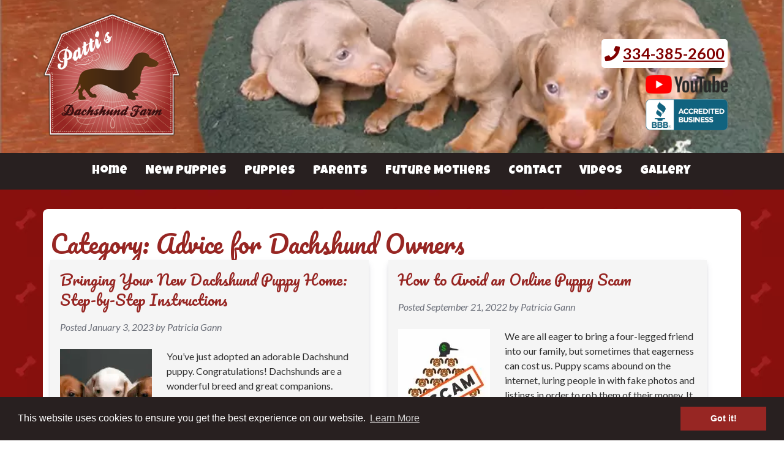

--- FILE ---
content_type: text/html; charset=UTF-8
request_url: https://www.pattisdachshundfarm.com/category/advice-for-dachshund-owners/
body_size: 29753
content:
<!doctype html>

<!--[if lt IE 7]><html lang="en-US" class="no-js lt-ie9 lt-ie8 lt-ie7"><![endif]-->
<!--[if (IE 7)&!(IEMobile)]><html lang="en-US" class="no-js lt-ie9 lt-ie8"><![endif]-->
<!--[if (IE 8)&!(IEMobile)]><html lang="en-US" class="no-js lt-ie9"><![endif]-->
<!--[if gt IE 8]><!--> <html lang="en-US" class="no-js"><!--<![endif]-->

	<head><meta charset="utf-8"><script>if(navigator.userAgent.match(/MSIE|Internet Explorer/i)||navigator.userAgent.match(/Trident\/7\..*?rv:11/i)){var href=document.location.href;if(!href.match(/[?&]nowprocket/)){if(href.indexOf("?")==-1){if(href.indexOf("#")==-1){document.location.href=href+"?nowprocket=1"}else{document.location.href=href.replace("#","?nowprocket=1#")}}else{if(href.indexOf("#")==-1){document.location.href=href+"&nowprocket=1"}else{document.location.href=href.replace("#","&nowprocket=1#")}}}}</script><script>(()=>{class RocketLazyLoadScripts{constructor(){this.v="2.0.4",this.userEvents=["keydown","keyup","mousedown","mouseup","mousemove","mouseover","mouseout","touchmove","touchstart","touchend","touchcancel","wheel","click","dblclick","input"],this.attributeEvents=["onblur","onclick","oncontextmenu","ondblclick","onfocus","onmousedown","onmouseenter","onmouseleave","onmousemove","onmouseout","onmouseover","onmouseup","onmousewheel","onscroll","onsubmit"]}async t(){this.i(),this.o(),/iP(ad|hone)/.test(navigator.userAgent)&&this.h(),this.u(),this.l(this),this.m(),this.k(this),this.p(this),this._(),await Promise.all([this.R(),this.L()]),this.lastBreath=Date.now(),this.S(this),this.P(),this.D(),this.O(),this.M(),await this.C(this.delayedScripts.normal),await this.C(this.delayedScripts.defer),await this.C(this.delayedScripts.async),await this.T(),await this.F(),await this.j(),await this.A(),window.dispatchEvent(new Event("rocket-allScriptsLoaded")),this.everythingLoaded=!0,this.lastTouchEnd&&await new Promise(t=>setTimeout(t,500-Date.now()+this.lastTouchEnd)),this.I(),this.H(),this.U(),this.W()}i(){this.CSPIssue=sessionStorage.getItem("rocketCSPIssue"),document.addEventListener("securitypolicyviolation",t=>{this.CSPIssue||"script-src-elem"!==t.violatedDirective||"data"!==t.blockedURI||(this.CSPIssue=!0,sessionStorage.setItem("rocketCSPIssue",!0))},{isRocket:!0})}o(){window.addEventListener("pageshow",t=>{this.persisted=t.persisted,this.realWindowLoadedFired=!0},{isRocket:!0}),window.addEventListener("pagehide",()=>{this.onFirstUserAction=null},{isRocket:!0})}h(){let t;function e(e){t=e}window.addEventListener("touchstart",e,{isRocket:!0}),window.addEventListener("touchend",function i(o){o.changedTouches[0]&&t.changedTouches[0]&&Math.abs(o.changedTouches[0].pageX-t.changedTouches[0].pageX)<10&&Math.abs(o.changedTouches[0].pageY-t.changedTouches[0].pageY)<10&&o.timeStamp-t.timeStamp<200&&(window.removeEventListener("touchstart",e,{isRocket:!0}),window.removeEventListener("touchend",i,{isRocket:!0}),"INPUT"===o.target.tagName&&"text"===o.target.type||(o.target.dispatchEvent(new TouchEvent("touchend",{target:o.target,bubbles:!0})),o.target.dispatchEvent(new MouseEvent("mouseover",{target:o.target,bubbles:!0})),o.target.dispatchEvent(new PointerEvent("click",{target:o.target,bubbles:!0,cancelable:!0,detail:1,clientX:o.changedTouches[0].clientX,clientY:o.changedTouches[0].clientY})),event.preventDefault()))},{isRocket:!0})}q(t){this.userActionTriggered||("mousemove"!==t.type||this.firstMousemoveIgnored?"keyup"===t.type||"mouseover"===t.type||"mouseout"===t.type||(this.userActionTriggered=!0,this.onFirstUserAction&&this.onFirstUserAction()):this.firstMousemoveIgnored=!0),"click"===t.type&&t.preventDefault(),t.stopPropagation(),t.stopImmediatePropagation(),"touchstart"===this.lastEvent&&"touchend"===t.type&&(this.lastTouchEnd=Date.now()),"click"===t.type&&(this.lastTouchEnd=0),this.lastEvent=t.type,t.composedPath&&t.composedPath()[0].getRootNode()instanceof ShadowRoot&&(t.rocketTarget=t.composedPath()[0]),this.savedUserEvents.push(t)}u(){this.savedUserEvents=[],this.userEventHandler=this.q.bind(this),this.userEvents.forEach(t=>window.addEventListener(t,this.userEventHandler,{passive:!1,isRocket:!0})),document.addEventListener("visibilitychange",this.userEventHandler,{isRocket:!0})}U(){this.userEvents.forEach(t=>window.removeEventListener(t,this.userEventHandler,{passive:!1,isRocket:!0})),document.removeEventListener("visibilitychange",this.userEventHandler,{isRocket:!0}),this.savedUserEvents.forEach(t=>{(t.rocketTarget||t.target).dispatchEvent(new window[t.constructor.name](t.type,t))})}m(){const t="return false",e=Array.from(this.attributeEvents,t=>"data-rocket-"+t),i="["+this.attributeEvents.join("],[")+"]",o="[data-rocket-"+this.attributeEvents.join("],[data-rocket-")+"]",s=(e,i,o)=>{o&&o!==t&&(e.setAttribute("data-rocket-"+i,o),e["rocket"+i]=new Function("event",o),e.setAttribute(i,t))};new MutationObserver(t=>{for(const n of t)"attributes"===n.type&&(n.attributeName.startsWith("data-rocket-")||this.everythingLoaded?n.attributeName.startsWith("data-rocket-")&&this.everythingLoaded&&this.N(n.target,n.attributeName.substring(12)):s(n.target,n.attributeName,n.target.getAttribute(n.attributeName))),"childList"===n.type&&n.addedNodes.forEach(t=>{if(t.nodeType===Node.ELEMENT_NODE)if(this.everythingLoaded)for(const i of[t,...t.querySelectorAll(o)])for(const t of i.getAttributeNames())e.includes(t)&&this.N(i,t.substring(12));else for(const e of[t,...t.querySelectorAll(i)])for(const t of e.getAttributeNames())this.attributeEvents.includes(t)&&s(e,t,e.getAttribute(t))})}).observe(document,{subtree:!0,childList:!0,attributeFilter:[...this.attributeEvents,...e]})}I(){this.attributeEvents.forEach(t=>{document.querySelectorAll("[data-rocket-"+t+"]").forEach(e=>{this.N(e,t)})})}N(t,e){const i=t.getAttribute("data-rocket-"+e);i&&(t.setAttribute(e,i),t.removeAttribute("data-rocket-"+e))}k(t){Object.defineProperty(HTMLElement.prototype,"onclick",{get(){return this.rocketonclick||null},set(e){this.rocketonclick=e,this.setAttribute(t.everythingLoaded?"onclick":"data-rocket-onclick","this.rocketonclick(event)")}})}S(t){function e(e,i){let o=e[i];e[i]=null,Object.defineProperty(e,i,{get:()=>o,set(s){t.everythingLoaded?o=s:e["rocket"+i]=o=s}})}e(document,"onreadystatechange"),e(window,"onload"),e(window,"onpageshow");try{Object.defineProperty(document,"readyState",{get:()=>t.rocketReadyState,set(e){t.rocketReadyState=e},configurable:!0}),document.readyState="loading"}catch(t){console.log("WPRocket DJE readyState conflict, bypassing")}}l(t){this.originalAddEventListener=EventTarget.prototype.addEventListener,this.originalRemoveEventListener=EventTarget.prototype.removeEventListener,this.savedEventListeners=[],EventTarget.prototype.addEventListener=function(e,i,o){o&&o.isRocket||!t.B(e,this)&&!t.userEvents.includes(e)||t.B(e,this)&&!t.userActionTriggered||e.startsWith("rocket-")||t.everythingLoaded?t.originalAddEventListener.call(this,e,i,o):(t.savedEventListeners.push({target:this,remove:!1,type:e,func:i,options:o}),"mouseenter"!==e&&"mouseleave"!==e||t.originalAddEventListener.call(this,e,t.savedUserEvents.push,o))},EventTarget.prototype.removeEventListener=function(e,i,o){o&&o.isRocket||!t.B(e,this)&&!t.userEvents.includes(e)||t.B(e,this)&&!t.userActionTriggered||e.startsWith("rocket-")||t.everythingLoaded?t.originalRemoveEventListener.call(this,e,i,o):t.savedEventListeners.push({target:this,remove:!0,type:e,func:i,options:o})}}J(t,e){this.savedEventListeners=this.savedEventListeners.filter(i=>{let o=i.type,s=i.target||window;return e!==o||t!==s||(this.B(o,s)&&(i.type="rocket-"+o),this.$(i),!1)})}H(){EventTarget.prototype.addEventListener=this.originalAddEventListener,EventTarget.prototype.removeEventListener=this.originalRemoveEventListener,this.savedEventListeners.forEach(t=>this.$(t))}$(t){t.remove?this.originalRemoveEventListener.call(t.target,t.type,t.func,t.options):this.originalAddEventListener.call(t.target,t.type,t.func,t.options)}p(t){let e;function i(e){return t.everythingLoaded?e:e.split(" ").map(t=>"load"===t||t.startsWith("load.")?"rocket-jquery-load":t).join(" ")}function o(o){function s(e){const s=o.fn[e];o.fn[e]=o.fn.init.prototype[e]=function(){return this[0]===window&&t.userActionTriggered&&("string"==typeof arguments[0]||arguments[0]instanceof String?arguments[0]=i(arguments[0]):"object"==typeof arguments[0]&&Object.keys(arguments[0]).forEach(t=>{const e=arguments[0][t];delete arguments[0][t],arguments[0][i(t)]=e})),s.apply(this,arguments),this}}if(o&&o.fn&&!t.allJQueries.includes(o)){const e={DOMContentLoaded:[],"rocket-DOMContentLoaded":[]};for(const t in e)document.addEventListener(t,()=>{e[t].forEach(t=>t())},{isRocket:!0});o.fn.ready=o.fn.init.prototype.ready=function(i){function s(){parseInt(o.fn.jquery)>2?setTimeout(()=>i.bind(document)(o)):i.bind(document)(o)}return"function"==typeof i&&(t.realDomReadyFired?!t.userActionTriggered||t.fauxDomReadyFired?s():e["rocket-DOMContentLoaded"].push(s):e.DOMContentLoaded.push(s)),o([])},s("on"),s("one"),s("off"),t.allJQueries.push(o)}e=o}t.allJQueries=[],o(window.jQuery),Object.defineProperty(window,"jQuery",{get:()=>e,set(t){o(t)}})}P(){const t=new Map;document.write=document.writeln=function(e){const i=document.currentScript,o=document.createRange(),s=i.parentElement;let n=t.get(i);void 0===n&&(n=i.nextSibling,t.set(i,n));const c=document.createDocumentFragment();o.setStart(c,0),c.appendChild(o.createContextualFragment(e)),s.insertBefore(c,n)}}async R(){return new Promise(t=>{this.userActionTriggered?t():this.onFirstUserAction=t})}async L(){return new Promise(t=>{document.addEventListener("DOMContentLoaded",()=>{this.realDomReadyFired=!0,t()},{isRocket:!0})})}async j(){return this.realWindowLoadedFired?Promise.resolve():new Promise(t=>{window.addEventListener("load",t,{isRocket:!0})})}M(){this.pendingScripts=[];this.scriptsMutationObserver=new MutationObserver(t=>{for(const e of t)e.addedNodes.forEach(t=>{"SCRIPT"!==t.tagName||t.noModule||t.isWPRocket||this.pendingScripts.push({script:t,promise:new Promise(e=>{const i=()=>{const i=this.pendingScripts.findIndex(e=>e.script===t);i>=0&&this.pendingScripts.splice(i,1),e()};t.addEventListener("load",i,{isRocket:!0}),t.addEventListener("error",i,{isRocket:!0}),setTimeout(i,1e3)})})})}),this.scriptsMutationObserver.observe(document,{childList:!0,subtree:!0})}async F(){await this.X(),this.pendingScripts.length?(await this.pendingScripts[0].promise,await this.F()):this.scriptsMutationObserver.disconnect()}D(){this.delayedScripts={normal:[],async:[],defer:[]},document.querySelectorAll("script[type$=rocketlazyloadscript]").forEach(t=>{t.hasAttribute("data-rocket-src")?t.hasAttribute("async")&&!1!==t.async?this.delayedScripts.async.push(t):t.hasAttribute("defer")&&!1!==t.defer||"module"===t.getAttribute("data-rocket-type")?this.delayedScripts.defer.push(t):this.delayedScripts.normal.push(t):this.delayedScripts.normal.push(t)})}async _(){await this.L();let t=[];document.querySelectorAll("script[type$=rocketlazyloadscript][data-rocket-src]").forEach(e=>{let i=e.getAttribute("data-rocket-src");if(i&&!i.startsWith("data:")){i.startsWith("//")&&(i=location.protocol+i);try{const o=new URL(i).origin;o!==location.origin&&t.push({src:o,crossOrigin:e.crossOrigin||"module"===e.getAttribute("data-rocket-type")})}catch(t){}}}),t=[...new Map(t.map(t=>[JSON.stringify(t),t])).values()],this.Y(t,"preconnect")}async G(t){if(await this.K(),!0!==t.noModule||!("noModule"in HTMLScriptElement.prototype))return new Promise(e=>{let i;function o(){(i||t).setAttribute("data-rocket-status","executed"),e()}try{if(navigator.userAgent.includes("Firefox/")||""===navigator.vendor||this.CSPIssue)i=document.createElement("script"),[...t.attributes].forEach(t=>{let e=t.nodeName;"type"!==e&&("data-rocket-type"===e&&(e="type"),"data-rocket-src"===e&&(e="src"),i.setAttribute(e,t.nodeValue))}),t.text&&(i.text=t.text),t.nonce&&(i.nonce=t.nonce),i.hasAttribute("src")?(i.addEventListener("load",o,{isRocket:!0}),i.addEventListener("error",()=>{i.setAttribute("data-rocket-status","failed-network"),e()},{isRocket:!0}),setTimeout(()=>{i.isConnected||e()},1)):(i.text=t.text,o()),i.isWPRocket=!0,t.parentNode.replaceChild(i,t);else{const i=t.getAttribute("data-rocket-type"),s=t.getAttribute("data-rocket-src");i?(t.type=i,t.removeAttribute("data-rocket-type")):t.removeAttribute("type"),t.addEventListener("load",o,{isRocket:!0}),t.addEventListener("error",i=>{this.CSPIssue&&i.target.src.startsWith("data:")?(console.log("WPRocket: CSP fallback activated"),t.removeAttribute("src"),this.G(t).then(e)):(t.setAttribute("data-rocket-status","failed-network"),e())},{isRocket:!0}),s?(t.fetchPriority="high",t.removeAttribute("data-rocket-src"),t.src=s):t.src="data:text/javascript;base64,"+window.btoa(unescape(encodeURIComponent(t.text)))}}catch(i){t.setAttribute("data-rocket-status","failed-transform"),e()}});t.setAttribute("data-rocket-status","skipped")}async C(t){const e=t.shift();return e?(e.isConnected&&await this.G(e),this.C(t)):Promise.resolve()}O(){this.Y([...this.delayedScripts.normal,...this.delayedScripts.defer,...this.delayedScripts.async],"preload")}Y(t,e){this.trash=this.trash||[];let i=!0;var o=document.createDocumentFragment();t.forEach(t=>{const s=t.getAttribute&&t.getAttribute("data-rocket-src")||t.src;if(s&&!s.startsWith("data:")){const n=document.createElement("link");n.href=s,n.rel=e,"preconnect"!==e&&(n.as="script",n.fetchPriority=i?"high":"low"),t.getAttribute&&"module"===t.getAttribute("data-rocket-type")&&(n.crossOrigin=!0),t.crossOrigin&&(n.crossOrigin=t.crossOrigin),t.integrity&&(n.integrity=t.integrity),t.nonce&&(n.nonce=t.nonce),o.appendChild(n),this.trash.push(n),i=!1}}),document.head.appendChild(o)}W(){this.trash.forEach(t=>t.remove())}async T(){try{document.readyState="interactive"}catch(t){}this.fauxDomReadyFired=!0;try{await this.K(),this.J(document,"readystatechange"),document.dispatchEvent(new Event("rocket-readystatechange")),await this.K(),document.rocketonreadystatechange&&document.rocketonreadystatechange(),await this.K(),this.J(document,"DOMContentLoaded"),document.dispatchEvent(new Event("rocket-DOMContentLoaded")),await this.K(),this.J(window,"DOMContentLoaded"),window.dispatchEvent(new Event("rocket-DOMContentLoaded"))}catch(t){console.error(t)}}async A(){try{document.readyState="complete"}catch(t){}try{await this.K(),this.J(document,"readystatechange"),document.dispatchEvent(new Event("rocket-readystatechange")),await this.K(),document.rocketonreadystatechange&&document.rocketonreadystatechange(),await this.K(),this.J(window,"load"),window.dispatchEvent(new Event("rocket-load")),await this.K(),window.rocketonload&&window.rocketonload(),await this.K(),this.allJQueries.forEach(t=>t(window).trigger("rocket-jquery-load")),await this.K(),this.J(window,"pageshow");const t=new Event("rocket-pageshow");t.persisted=this.persisted,window.dispatchEvent(t),await this.K(),window.rocketonpageshow&&window.rocketonpageshow({persisted:this.persisted})}catch(t){console.error(t)}}async K(){Date.now()-this.lastBreath>45&&(await this.X(),this.lastBreath=Date.now())}async X(){return document.hidden?new Promise(t=>setTimeout(t)):new Promise(t=>requestAnimationFrame(t))}B(t,e){return e===document&&"readystatechange"===t||(e===document&&"DOMContentLoaded"===t||(e===window&&"DOMContentLoaded"===t||(e===window&&"load"===t||e===window&&"pageshow"===t)))}static run(){(new RocketLazyLoadScripts).t()}}RocketLazyLoadScripts.run()})();</script>
		

				<meta http-equiv="X-UA-Compatible" content="IE=edge">

		<title>Advice for Dachshund Owners Archives | Patti&#039;s Dachshund Farm</title>
<link data-rocket-preload as="style" href="https://fonts.googleapis.com/css?family=Lato%3A400%2C700%2C400italic%2C700italic%7CAsap%20Condensed%7CPacifico%7CLuckiest%20Guy&#038;display=swap" rel="preload">
<link href="https://fonts.googleapis.com/css?family=Lato%3A400%2C700%2C400italic%2C700italic%7CAsap%20Condensed%7CPacifico%7CLuckiest%20Guy&#038;display=swap" media="print" onload="this.media=&#039;all&#039;" rel="stylesheet">
<noscript data-wpr-hosted-gf-parameters=""><link rel="stylesheet" href="https://fonts.googleapis.com/css?family=Lato%3A400%2C700%2C400italic%2C700italic%7CAsap%20Condensed%7CPacifico%7CLuckiest%20Guy&#038;display=swap"></noscript>
<!-- Local Business with social media -->
<script type="application/ld+json">
{
  "@context" : "https://schema.org",
  "@type" : "LocalBusiness",
  "@id" : "https://www.pattisdachshundfarm.com",
  "name" : "Patti's Dachshund Farm",
  "url" : "https://www.pattisdachshundfarm.com",
  "logo" : "https://www.pattisdachshundfarm.com/wp-content/uploads/2013/07/logo.png",
  "image" : "https://www.pattisdachshundfarm.com/wp-content/uploads/2013/07/logo.png",
  "priceRange" : "$$$",
  "telephone" : "+1-334-385-2600",
  "email" : "pg9365@juno.com",
  "address" : {
    "@type" : "PostalAddress",
    "streetAddress" : "3829 County Road 32",
    "addressLocality" : "Arlington",
    "addressRegion" : "AL",
    "addressCountry" : "USA",
    "postalCode" : "36722"
  },
  	"sameAs" : [
		"https://www.facebook.com/Pattis-Dachshund-Farm-316117431865565/"
	]
}
</script>
				<meta name="HandheldFriendly" content="True">
		<meta name="MobileOptimized" content="320">
		<meta name="viewport" content="width=device-width, initial-scale=1"/>

					<link rel="apple-touch-icon" sizes="152x152" href="https://www.pattisdachshundfarm.com/apple-touch-icon.png">
			<link rel="icon" type="image/png" sizes="32x32" href="https://www.pattisdachshundfarm.com/favicon-32x32.png">
			<link rel="icon" type="image/png" sizes="16x16" href="https://www.pattisdachshundfarm.com/favicon-16x16.png">
			<link rel="manifest" href="https://www.pattisdachshundfarm.com/site.webmanifest">
			<link rel="mask-icon" href="https://www.pattisdachshundfarm.com/safari-pinned-tab.svg" color="#5bbad5">
			<meta name="msapplication-TileColor" content="#ffffff">
			<meta name="theme-color" content="#ffffff">

		<link rel="pingback" href="https://www.pattisdachshundfarm.com/xmlrpc.php">

				<meta name='robots' content='noindex, follow' />
	<style>img:is([sizes="auto" i], [sizes^="auto," i]) { contain-intrinsic-size: 3000px 1500px }</style>
	
	<!-- This site is optimized with the Yoast SEO plugin v26.8 - https://yoast.com/product/yoast-seo-wordpress/ -->
	<meta property="og:locale" content="en_US" />
	<meta property="og:type" content="article" />
	<meta property="og:title" content="Advice for Dachshund Owners Archives | Patti&#039;s Dachshund Farm" />
	<meta property="og:url" content="https://www.pattisdachshundfarm.com/category/advice-for-dachshund-owners/" />
	<meta property="og:site_name" content="Patti&#039;s Dachshund Farm" />
	<meta name="twitter:card" content="summary_large_image" />
	<script type="application/ld+json" class="yoast-schema-graph">{"@context":"https://schema.org","@graph":[{"@type":"CollectionPage","@id":"https://www.pattisdachshundfarm.com/category/advice-for-dachshund-owners/","url":"https://www.pattisdachshundfarm.com/category/advice-for-dachshund-owners/","name":"Advice for Dachshund Owners Archives | Patti&#039;s Dachshund Farm","isPartOf":{"@id":"https://www.pattisdachshundfarm.com/#website"},"primaryImageOfPage":{"@id":"https://www.pattisdachshundfarm.com/category/advice-for-dachshund-owners/#primaryimage"},"image":{"@id":"https://www.pattisdachshundfarm.com/category/advice-for-dachshund-owners/#primaryimage"},"thumbnailUrl":"https://www.pattisdachshundfarm.com/wp-content/uploads/2022/12/145981900_s.jpg","breadcrumb":{"@id":"https://www.pattisdachshundfarm.com/category/advice-for-dachshund-owners/#breadcrumb"},"inLanguage":"en-US"},{"@type":"ImageObject","inLanguage":"en-US","@id":"https://www.pattisdachshundfarm.com/category/advice-for-dachshund-owners/#primaryimage","url":"https://www.pattisdachshundfarm.com/wp-content/uploads/2022/12/145981900_s.jpg","contentUrl":"https://www.pattisdachshundfarm.com/wp-content/uploads/2022/12/145981900_s.jpg","width":859,"height":557,"caption":"dachshund puppies"},{"@type":"BreadcrumbList","@id":"https://www.pattisdachshundfarm.com/category/advice-for-dachshund-owners/#breadcrumb","itemListElement":[{"@type":"ListItem","position":1,"name":"Home","item":"https://www.pattisdachshundfarm.com/"},{"@type":"ListItem","position":2,"name":"Advice for Dachshund Owners"}]},{"@type":"WebSite","@id":"https://www.pattisdachshundfarm.com/#website","url":"https://www.pattisdachshundfarm.com/","name":"Patti&#039;s Dachshund Farm","description":"","potentialAction":[{"@type":"SearchAction","target":{"@type":"EntryPoint","urlTemplate":"https://www.pattisdachshundfarm.com/?s={search_term_string}"},"query-input":{"@type":"PropertyValueSpecification","valueRequired":true,"valueName":"search_term_string"}}],"inLanguage":"en-US"}]}</script>
	<!-- / Yoast SEO plugin. -->


<link rel='dns-prefetch' href='//cdnjs.cloudflare.com' />
<link rel='dns-prefetch' href='//fonts.googleapis.com' />
<link rel='dns-prefetch' href='//use.fontawesome.com' />
<link href='https://fonts.gstatic.com' crossorigin rel='preconnect' />
<link rel="alternate" type="application/rss+xml" title="Patti&#039;s Dachshund Farm &raquo; Feed" href="https://www.pattisdachshundfarm.com/feed/" />
<link rel="alternate" type="application/rss+xml" title="Patti&#039;s Dachshund Farm &raquo; Comments Feed" href="https://www.pattisdachshundfarm.com/comments/feed/" />
<link rel="alternate" type="application/rss+xml" title="Patti&#039;s Dachshund Farm &raquo; Advice for Dachshund Owners Category Feed" href="https://www.pattisdachshundfarm.com/category/advice-for-dachshund-owners/feed/" />
<link data-minify="1" rel='stylesheet' id='wp-customer-reviews-3-frontend-css' href='https://www.pattisdachshundfarm.com/wp-content/cache/min/1/wp-content/plugins/wp-customer-reviews/css/wp-customer-reviews.css?ver=1765901951' type='text/css' media='all' />
<style id='wp-emoji-styles-inline-css' type='text/css'>

	img.wp-smiley, img.emoji {
		display: inline !important;
		border: none !important;
		box-shadow: none !important;
		height: 1em !important;
		width: 1em !important;
		margin: 0 0.07em !important;
		vertical-align: -0.1em !important;
		background: none !important;
		padding: 0 !important;
	}
</style>
<link rel='stylesheet' id='wp-block-library-css' href='https://www.pattisdachshundfarm.com/wp-includes/css/dist/block-library/style.min.css' type='text/css' media='all' />
<style id='classic-theme-styles-inline-css' type='text/css'>
/*! This file is auto-generated */
.wp-block-button__link{color:#fff;background-color:#32373c;border-radius:9999px;box-shadow:none;text-decoration:none;padding:calc(.667em + 2px) calc(1.333em + 2px);font-size:1.125em}.wp-block-file__button{background:#32373c;color:#fff;text-decoration:none}
</style>
<link rel='stylesheet' id='wp-components-css' href='https://www.pattisdachshundfarm.com/wp-includes/css/dist/components/style.min.css' type='text/css' media='all' />
<link rel='stylesheet' id='wp-preferences-css' href='https://www.pattisdachshundfarm.com/wp-includes/css/dist/preferences/style.min.css' type='text/css' media='all' />
<link rel='stylesheet' id='wp-block-editor-css' href='https://www.pattisdachshundfarm.com/wp-includes/css/dist/block-editor/style.min.css' type='text/css' media='all' />
<link data-minify="1" rel='stylesheet' id='popup-maker-block-library-style-css' href='https://www.pattisdachshundfarm.com/wp-content/cache/min/1/wp-content/plugins/popup-maker/dist/packages/block-library-style.css?ver=1765901952' type='text/css' media='all' />
<style id='global-styles-inline-css' type='text/css'>
:root{--wp--preset--aspect-ratio--square: 1;--wp--preset--aspect-ratio--4-3: 4/3;--wp--preset--aspect-ratio--3-4: 3/4;--wp--preset--aspect-ratio--3-2: 3/2;--wp--preset--aspect-ratio--2-3: 2/3;--wp--preset--aspect-ratio--16-9: 16/9;--wp--preset--aspect-ratio--9-16: 9/16;--wp--preset--color--black: #000000;--wp--preset--color--cyan-bluish-gray: #abb8c3;--wp--preset--color--white: #ffffff;--wp--preset--color--pale-pink: #f78da7;--wp--preset--color--vivid-red: #cf2e2e;--wp--preset--color--luminous-vivid-orange: #ff6900;--wp--preset--color--luminous-vivid-amber: #fcb900;--wp--preset--color--light-green-cyan: #7bdcb5;--wp--preset--color--vivid-green-cyan: #00d084;--wp--preset--color--pale-cyan-blue: #8ed1fc;--wp--preset--color--vivid-cyan-blue: #0693e3;--wp--preset--color--vivid-purple: #9b51e0;--wp--preset--gradient--vivid-cyan-blue-to-vivid-purple: linear-gradient(135deg,rgba(6,147,227,1) 0%,rgb(155,81,224) 100%);--wp--preset--gradient--light-green-cyan-to-vivid-green-cyan: linear-gradient(135deg,rgb(122,220,180) 0%,rgb(0,208,130) 100%);--wp--preset--gradient--luminous-vivid-amber-to-luminous-vivid-orange: linear-gradient(135deg,rgba(252,185,0,1) 0%,rgba(255,105,0,1) 100%);--wp--preset--gradient--luminous-vivid-orange-to-vivid-red: linear-gradient(135deg,rgba(255,105,0,1) 0%,rgb(207,46,46) 100%);--wp--preset--gradient--very-light-gray-to-cyan-bluish-gray: linear-gradient(135deg,rgb(238,238,238) 0%,rgb(169,184,195) 100%);--wp--preset--gradient--cool-to-warm-spectrum: linear-gradient(135deg,rgb(74,234,220) 0%,rgb(151,120,209) 20%,rgb(207,42,186) 40%,rgb(238,44,130) 60%,rgb(251,105,98) 80%,rgb(254,248,76) 100%);--wp--preset--gradient--blush-light-purple: linear-gradient(135deg,rgb(255,206,236) 0%,rgb(152,150,240) 100%);--wp--preset--gradient--blush-bordeaux: linear-gradient(135deg,rgb(254,205,165) 0%,rgb(254,45,45) 50%,rgb(107,0,62) 100%);--wp--preset--gradient--luminous-dusk: linear-gradient(135deg,rgb(255,203,112) 0%,rgb(199,81,192) 50%,rgb(65,88,208) 100%);--wp--preset--gradient--pale-ocean: linear-gradient(135deg,rgb(255,245,203) 0%,rgb(182,227,212) 50%,rgb(51,167,181) 100%);--wp--preset--gradient--electric-grass: linear-gradient(135deg,rgb(202,248,128) 0%,rgb(113,206,126) 100%);--wp--preset--gradient--midnight: linear-gradient(135deg,rgb(2,3,129) 0%,rgb(40,116,252) 100%);--wp--preset--font-size--small: 13px;--wp--preset--font-size--medium: 20px;--wp--preset--font-size--large: 36px;--wp--preset--font-size--x-large: 42px;--wp--preset--spacing--20: 0.44rem;--wp--preset--spacing--30: 0.67rem;--wp--preset--spacing--40: 1rem;--wp--preset--spacing--50: 1.5rem;--wp--preset--spacing--60: 2.25rem;--wp--preset--spacing--70: 3.38rem;--wp--preset--spacing--80: 5.06rem;--wp--preset--shadow--natural: 6px 6px 9px rgba(0, 0, 0, 0.2);--wp--preset--shadow--deep: 12px 12px 50px rgba(0, 0, 0, 0.4);--wp--preset--shadow--sharp: 6px 6px 0px rgba(0, 0, 0, 0.2);--wp--preset--shadow--outlined: 6px 6px 0px -3px rgba(255, 255, 255, 1), 6px 6px rgba(0, 0, 0, 1);--wp--preset--shadow--crisp: 6px 6px 0px rgba(0, 0, 0, 1);}:where(.is-layout-flex){gap: 0.5em;}:where(.is-layout-grid){gap: 0.5em;}body .is-layout-flex{display: flex;}.is-layout-flex{flex-wrap: wrap;align-items: center;}.is-layout-flex > :is(*, div){margin: 0;}body .is-layout-grid{display: grid;}.is-layout-grid > :is(*, div){margin: 0;}:where(.wp-block-columns.is-layout-flex){gap: 2em;}:where(.wp-block-columns.is-layout-grid){gap: 2em;}:where(.wp-block-post-template.is-layout-flex){gap: 1.25em;}:where(.wp-block-post-template.is-layout-grid){gap: 1.25em;}.has-black-color{color: var(--wp--preset--color--black) !important;}.has-cyan-bluish-gray-color{color: var(--wp--preset--color--cyan-bluish-gray) !important;}.has-white-color{color: var(--wp--preset--color--white) !important;}.has-pale-pink-color{color: var(--wp--preset--color--pale-pink) !important;}.has-vivid-red-color{color: var(--wp--preset--color--vivid-red) !important;}.has-luminous-vivid-orange-color{color: var(--wp--preset--color--luminous-vivid-orange) !important;}.has-luminous-vivid-amber-color{color: var(--wp--preset--color--luminous-vivid-amber) !important;}.has-light-green-cyan-color{color: var(--wp--preset--color--light-green-cyan) !important;}.has-vivid-green-cyan-color{color: var(--wp--preset--color--vivid-green-cyan) !important;}.has-pale-cyan-blue-color{color: var(--wp--preset--color--pale-cyan-blue) !important;}.has-vivid-cyan-blue-color{color: var(--wp--preset--color--vivid-cyan-blue) !important;}.has-vivid-purple-color{color: var(--wp--preset--color--vivid-purple) !important;}.has-black-background-color{background-color: var(--wp--preset--color--black) !important;}.has-cyan-bluish-gray-background-color{background-color: var(--wp--preset--color--cyan-bluish-gray) !important;}.has-white-background-color{background-color: var(--wp--preset--color--white) !important;}.has-pale-pink-background-color{background-color: var(--wp--preset--color--pale-pink) !important;}.has-vivid-red-background-color{background-color: var(--wp--preset--color--vivid-red) !important;}.has-luminous-vivid-orange-background-color{background-color: var(--wp--preset--color--luminous-vivid-orange) !important;}.has-luminous-vivid-amber-background-color{background-color: var(--wp--preset--color--luminous-vivid-amber) !important;}.has-light-green-cyan-background-color{background-color: var(--wp--preset--color--light-green-cyan) !important;}.has-vivid-green-cyan-background-color{background-color: var(--wp--preset--color--vivid-green-cyan) !important;}.has-pale-cyan-blue-background-color{background-color: var(--wp--preset--color--pale-cyan-blue) !important;}.has-vivid-cyan-blue-background-color{background-color: var(--wp--preset--color--vivid-cyan-blue) !important;}.has-vivid-purple-background-color{background-color: var(--wp--preset--color--vivid-purple) !important;}.has-black-border-color{border-color: var(--wp--preset--color--black) !important;}.has-cyan-bluish-gray-border-color{border-color: var(--wp--preset--color--cyan-bluish-gray) !important;}.has-white-border-color{border-color: var(--wp--preset--color--white) !important;}.has-pale-pink-border-color{border-color: var(--wp--preset--color--pale-pink) !important;}.has-vivid-red-border-color{border-color: var(--wp--preset--color--vivid-red) !important;}.has-luminous-vivid-orange-border-color{border-color: var(--wp--preset--color--luminous-vivid-orange) !important;}.has-luminous-vivid-amber-border-color{border-color: var(--wp--preset--color--luminous-vivid-amber) !important;}.has-light-green-cyan-border-color{border-color: var(--wp--preset--color--light-green-cyan) !important;}.has-vivid-green-cyan-border-color{border-color: var(--wp--preset--color--vivid-green-cyan) !important;}.has-pale-cyan-blue-border-color{border-color: var(--wp--preset--color--pale-cyan-blue) !important;}.has-vivid-cyan-blue-border-color{border-color: var(--wp--preset--color--vivid-cyan-blue) !important;}.has-vivid-purple-border-color{border-color: var(--wp--preset--color--vivid-purple) !important;}.has-vivid-cyan-blue-to-vivid-purple-gradient-background{background: var(--wp--preset--gradient--vivid-cyan-blue-to-vivid-purple) !important;}.has-light-green-cyan-to-vivid-green-cyan-gradient-background{background: var(--wp--preset--gradient--light-green-cyan-to-vivid-green-cyan) !important;}.has-luminous-vivid-amber-to-luminous-vivid-orange-gradient-background{background: var(--wp--preset--gradient--luminous-vivid-amber-to-luminous-vivid-orange) !important;}.has-luminous-vivid-orange-to-vivid-red-gradient-background{background: var(--wp--preset--gradient--luminous-vivid-orange-to-vivid-red) !important;}.has-very-light-gray-to-cyan-bluish-gray-gradient-background{background: var(--wp--preset--gradient--very-light-gray-to-cyan-bluish-gray) !important;}.has-cool-to-warm-spectrum-gradient-background{background: var(--wp--preset--gradient--cool-to-warm-spectrum) !important;}.has-blush-light-purple-gradient-background{background: var(--wp--preset--gradient--blush-light-purple) !important;}.has-blush-bordeaux-gradient-background{background: var(--wp--preset--gradient--blush-bordeaux) !important;}.has-luminous-dusk-gradient-background{background: var(--wp--preset--gradient--luminous-dusk) !important;}.has-pale-ocean-gradient-background{background: var(--wp--preset--gradient--pale-ocean) !important;}.has-electric-grass-gradient-background{background: var(--wp--preset--gradient--electric-grass) !important;}.has-midnight-gradient-background{background: var(--wp--preset--gradient--midnight) !important;}.has-small-font-size{font-size: var(--wp--preset--font-size--small) !important;}.has-medium-font-size{font-size: var(--wp--preset--font-size--medium) !important;}.has-large-font-size{font-size: var(--wp--preset--font-size--large) !important;}.has-x-large-font-size{font-size: var(--wp--preset--font-size--x-large) !important;}
:where(.wp-block-post-template.is-layout-flex){gap: 1.25em;}:where(.wp-block-post-template.is-layout-grid){gap: 1.25em;}
:where(.wp-block-columns.is-layout-flex){gap: 2em;}:where(.wp-block-columns.is-layout-grid){gap: 2em;}
:root :where(.wp-block-pullquote){font-size: 1.5em;line-height: 1.6;}
</style>
<link rel='stylesheet' id='foobox-free-min-css' href='https://www.pattisdachshundfarm.com/wp-content/plugins/foobox-image-lightbox/free/css/foobox.free.min.css' type='text/css' media='all' />
<link data-minify="1" rel='stylesheet' id='widgetopts-styles-css' href='https://www.pattisdachshundfarm.com/wp-content/cache/min/1/wp-content/plugins/widget-options/assets/css/widget-options.css?ver=1765901952' type='text/css' media='all' />

<link rel='stylesheet' id='shiftnav-css' href='https://www.pattisdachshundfarm.com/wp-content/plugins/shiftnav-responsive-mobile-menu/assets/css/shiftnav.min.css' type='text/css' media='all' />
<link data-minify="1" rel='stylesheet' id='shiftnav-font-awesome-css' href='https://www.pattisdachshundfarm.com/wp-content/cache/min/1/wp-content/plugins/shiftnav-responsive-mobile-menu/assets/css/fontawesome/css/font-awesome.min.css?ver=1765901952' type='text/css' media='all' />
<link data-minify="1" rel='stylesheet' id='bones-stylesheet-css' href='https://www.pattisdachshundfarm.com/wp-content/cache/min/1/wp-content/themes/blueprint/library/css/style.css?ver=1765901952' type='text/css' media='all' />
<!--[if lt IE 9]>
<link rel='stylesheet' id='bones-ie-only-css' href='https://www.pattisdachshundfarm.com/wp-content/themes/blueprint/library/css/ie.css' type='text/css' media='all' />
<![endif]-->
<link data-minify="1" rel='stylesheet' id='font-awesome-free-css' href='https://www.pattisdachshundfarm.com/wp-content/cache/min/1/releases/v5.6.0/css/all.css?ver=1765901952' type='text/css' media='all' />
<link data-minify="1" rel='stylesheet' id='slick-slider-styles-css' href='https://www.pattisdachshundfarm.com/wp-content/cache/min/1/wp-content/themes/blueprint/library/slick/slick.css?ver=1765901952' type='text/css' media='all' />
<link data-minify="1" rel='stylesheet' id='slick-slider-theme-styles-css' href='https://www.pattisdachshundfarm.com/wp-content/cache/min/1/wp-content/themes/blueprint/library/slick/slick-theme.css?ver=1765901952' type='text/css' media='all' />
<link data-minify="1" rel='stylesheet' id='cookie-consent-styles-css' href='https://www.pattisdachshundfarm.com/wp-content/cache/min/1/ajax/libs/cookieconsent2/3.0.3/cookieconsent.min.css?ver=1765901952' type='text/css' media='all' />
<style id='rocket-lazyload-inline-css' type='text/css'>
.rll-youtube-player{position:relative;padding-bottom:56.23%;height:0;overflow:hidden;max-width:100%;}.rll-youtube-player:focus-within{outline: 2px solid currentColor;outline-offset: 5px;}.rll-youtube-player iframe{position:absolute;top:0;left:0;width:100%;height:100%;z-index:100;background:0 0}.rll-youtube-player img{bottom:0;display:block;left:0;margin:auto;max-width:100%;width:100%;position:absolute;right:0;top:0;border:none;height:auto;-webkit-transition:.4s all;-moz-transition:.4s all;transition:.4s all}.rll-youtube-player img:hover{-webkit-filter:brightness(75%)}.rll-youtube-player .play{height:100%;width:100%;left:0;top:0;position:absolute;background:url(https://www.pattisdachshundfarm.com/wp-content/plugins/wp-rocket/assets/img/youtube.png) no-repeat center;background-color: transparent !important;cursor:pointer;border:none;}
</style>
<script type="text/javascript" src="https://www.pattisdachshundfarm.com/wp-includes/js/jquery/jquery.min.js" id="jquery-core-js"></script>
<script type="text/javascript" src="https://www.pattisdachshundfarm.com/wp-includes/js/jquery/jquery-migrate.min.js" id="jquery-migrate-js"></script>
<script data-minify="1" type="text/javascript" src="https://www.pattisdachshundfarm.com/wp-content/cache/min/1/wp-content/plugins/wp-customer-reviews/js/wp-customer-reviews.js?ver=1765901952" id="wp-customer-reviews-3-frontend-js"></script>
<script type="text/javascript" id="foobox-free-min-js-before">
/* <![CDATA[ */
/* Run FooBox FREE (v2.7.41) */
var FOOBOX = window.FOOBOX = {
	ready: true,
	disableOthers: false,
	o: {wordpress: { enabled: true }, countMessage:'image %index of %total', captions: { dataTitle: ["captionTitle","title"], dataDesc: ["captionDesc","description"] }, rel: '', excludes:'.fbx-link,.nofoobox,.nolightbox,a[href*="pinterest.com/pin/create/button/"]', affiliate : { enabled: false }},
	selectors: [
		".foogallery-container.foogallery-lightbox-foobox", ".foogallery-container.foogallery-lightbox-foobox-free", ".gallery", ".wp-block-gallery", ".wp-caption", ".wp-block-image", "a:has(img[class*=wp-image-])", ".post a:has(img[class*=wp-image-])", ".foobox"
	],
	pre: function( $ ){
		// Custom JavaScript (Pre)
		
	},
	post: function( $ ){
		// Custom JavaScript (Post)
		
		// Custom Captions Code
		
	},
	custom: function( $ ){
		// Custom Extra JS
		
	}
};
/* ]]> */
</script>
<script type="text/javascript" src="https://www.pattisdachshundfarm.com/wp-content/plugins/foobox-image-lightbox/free/js/foobox.free.min.js" id="foobox-free-min-js"></script>
<script type="text/javascript" src="https://www.pattisdachshundfarm.com/wp-content/themes/blueprint/library/js/libs/modernizr.custom.min.js" id="bones-modernizr-js"></script>
<script data-minify="1" type="text/javascript" src="https://www.pattisdachshundfarm.com/wp-content/cache/min/1/ajax/libs/cookieconsent2/3.0.3/cookieconsent.min.js?ver=1765901952" id="cookie-consent-script-js"></script>
<script type="text/javascript" id="cookie-consent-script-js-after">
/* <![CDATA[ */
window.addEventListener("load", function(){
					window.cookieconsent.initialise({
					  "palette": {
						"popup": {
						  "background": "#282020",
						  "text": "#fff"
						},
						"button": {
						  "background": "#972623",
						  "text": "#ffffff"
						}
					  },
					 
					  "theme": "block",
					  "position": "bottom",					  
					  "content": {
					  	"link": "Learn More",
					  	"message": "This website uses cookies to ensure you get the best experience on our website.",
					  	"dismiss": "Got it!",
					  	"href": "https://www.pattisdachshundfarm.com/privacy-policy/"						
						
					  }
					})});
/* ]]> */
</script>
<link rel="https://api.w.org/" href="https://www.pattisdachshundfarm.com/wp-json/" /><link rel="alternate" title="JSON" type="application/json" href="https://www.pattisdachshundfarm.com/wp-json/wp/v2/categories/21" />
		<!-- ShiftNav CSS
	================================================================ -->
		<style type="text/css" id="shiftnav-dynamic-css">
				@media only screen and (min-width:960px){ #shiftnav-toggle-main, .shiftnav-toggle-mobile{ display:none; } .shiftnav-wrap { padding-top:0 !important; } }
	@media only screen and (max-width:959px){ .top-nav{ display:none !important; } }

/* Status: Loaded from Transient */
		</style>
		<!-- end ShiftNav CSS -->

	<noscript><style>.lazyload[data-src]{display:none !important;}</style></noscript><style>.lazyload{background-image:none !important;}.lazyload:before{background-image:none !important;}</style>		<style type="text/css" id="wp-custom-css">
			#post-16450 iframe {
    max-height: 315px;
    margin-bottom: 1em;
}
/* * {
	border: solid 1px red
} */

.blog-header {
	color: #fff !important;
	text-shadow: 1px 1px 5px #000;
	margin-bottom: 2rem;
}

.top-bar {
	display: none;
}
.cpt-container .wrap{
	display: flex;
flex-wrap: wrap;
}

.cptpost {
	flex-basis: calc(50% - 1rem);
	position: relative;
	background: #f5f5f5;
	margin-bottom: 1.5rem;
	border-bottom: none !important;
	padding: 0 1rem 3rem !important;
	box-shadow: rgba(50, 50, 93, 0.15) 0px 6px 12px -2px, rgba(0, 0, 0, 0.2) 0px 3px 7px -3px;
}

.cptpost:nth-of-type(odd) {
	margin-right: 1rem;
}

.cptpost:nth-of-type(even) {
	margin-left: 1rem;
}

.cptpost h2 {
	line-height: 1.2;
}

.cptpost h2 a {
	text-decoration: none !important;
	font-size: 1.25rem;
}

.cptpost .excerpt-read-more {
	position: absolute;
	right: 1rem;
	bottom: 1rem;
	padding: 8px 20px;
	background: #87100f;
	text-decoration: none !important;
	color: #fff !important;
}

.cptpost .excerpt-read-more:hover {
	background: #c41716;
}

@media only screen and (max-width: 767px) {
	.cptpost {
		margin-right: auto !important;
		margin-left: auto !important;
		flex-basis: 100%;
	}
}

#searchsubmit {
	float: right;
}
.video-grid {
	width:100%;
	display: block;
	margin: .5em auto;
}
.cptpost {
	border-bottom: 1px dashed #5a4b43;
	padding: 0 0 20px 0;
}

#testimonial {
	text-align: center;
	font-family: Luckiest Guy,Arial,serif;
font-size: 30px;
}

.gallery-columns-2 .gallery-item {
	width: 48% !important;
}

.contact-title {
	font-size: 42px;
	color: #B57F74;
}

.footer {
	font-family: 'Asap Condensed' !important;
}

.aligncenter {
	margin: 0 auto;
	text-align: center;
}

/* #inner-content {
	background-color: #362B25;
	padding: 20px;
} */

.single .wp-post-image {
	width: 250px;
	display: block !important;
	clear: right !important;
	float: none !important;
}

#inner-footer {
	background-color: #6A5B51;
}

#content {
	background-image: url('https://www.pattisdachshundfarm.com/wp-content/uploads/2021/11/sbp1-bg-v2.jpg') !important;
	background-repeat: repeat !important;
	background-size: auto !important;
}

#inner-content {
	background: #fff ;
}

.page-id-3 #content {
	background: url("https://www.pattisdachshundfarm.com/wp-content/uploads/2019/12/fullbodybg-e1577369896225.jpg") !important;
	background-size: cover !important;
}

.page-id-3 #inner-content {
	padding: 0 .75rem;
}

@media only screen and (min-width: 651px) {
	.page-id-3 #inner-content {
		border-radius: 8px;
	}
}

@media only screen and (max-width: 650px) {
	.page-id-3 #content {
		padding: 0;
	}
	
	.page-id-3 #inner-content {
		width: 100%;
		padding: 0 .75rem;
	}
}

/* Inner pages */
.cpt-container {
	margin-top: 2rem;
}

@media only screen and (min-width: 651px) {
	body:not(.page-id-3) #inner-content {
		border-radius: 8px;
		padding: 0 .75rem;
	}
}

@media only screen and (max-width: 650px) {
	body:not(.page-id-3) #content {
		padding: 0;
	}
	
	body:not(.page-id-3) #inner-content {
		width: 100%;
		padding: 0 .75rem !important;
	}
}

.header-address a{color: maroon;
	text-shadow: 0 0 5px #fff;
font-weight: bold;}
.header-address #header-widget #black-studio-tinymce-6 .textwidget p {
	float: right;
	text-align: right;
	font-size: 25px;

}

.fa-phone {
	color: maroon;
	text-shadow: 0 0 5px #fff;
}

.header-address a:hover,
.header-address a:active,
.header-address a:focus{
	color:#b51514;
}

nav ul li a {
	font-size: 20px;
}

.banner-cta h2 {
	font-size: 56px;
	color: #B88585 !important;
	text-shadow: 2px 2px 3px black;
	margin-bottom: 0;
}

.banner-cta p {
	text-shadow: 2px 2px 3px black;
	margin-top: 0;
}

.entry-content h1 {
	color:#B88582;
}

.exittitle {
	color: #B88585;
font-family: pacifico;
font-size: 40px;
text-align: left;
line-height: 130%;
margin-top: 15px;
}

.pre-footer-form-title {
	font-size: 40px;
	padding-top: 10px !important;
	margin-bottom: 10px;
}

.taxonomy-description {
	display: none;
}


.cpt-container img {
	clear: both;
float: left;
	margin-right: 30px;
}

.cpt-container {
	padding-bottom: 50px;
}

.pre-footer-cta {
	display: none;
}

.footer-container h2 {
	font-family: Luckiest Guy,Arial,serif !important;
font-size: 30px;
padding: 0;
margin: 0;
}

#black-studio-tinymce-8 {
	margin: 0;
}

#black-studio-tinymce-8 p:nth-of-type(2) {
	font-size: 20px;
	margin: 0
}

.footer {
	padding-bottom: 0 !important;;
}

#black-studio-tinymce-8 a {
	color: #B88585;
	font-weight: bold;
}

.logo-nav {
	background-image: url('https://www.pattisdachshundfarm.com/wp-content/uploads/2019/10/banner1.jpg');
	background-size: cover;
	background-position: center center;
	min-height: 250px;
}

#logo img {
	max-width: 225px;
}

.phone-header-container {
	background: #fff;
	padding: 5px;
	display: inline-block;
	border-radius: 5px;
	margin-bottom: .75rem;
}

.banner {
	display: none;
}

.pre-footer-form {
	display: none;
}

#searchform label {
	display: none;
}

#searchform  {
	clear: left;
	clear: right;
	float: right;
	margin-bottom: 30px;
}

#searchform input {
	display: block;
	width:250px;
}

iframe {
	text-align: center;
	display: block !important;
	margin: 0 auto;
	max-width: 100%;
}

.single-title {
	color: #972623;
	font-size: 1.75rem;
	margin-bottom: 1rem;
}

.byline {
	color: #6B6F79;
}

#main {
	margin: 0 auto !important;
	display: block !important;
	width: 100%;
}

#shiftnav-main {
	background-color: #362B25;
}

@media only screen and (max-width: 600px) {
	
	
  .header-address #header-widget #black-studio-tinymce-6 .textwidget p {
    margin: 0 auto;
		float: none;
		display: block !important;
		text-align: center;
  }
	#searchform {
		text-align: center !important;
		float: none !important;
		display: block !important;
		margin: 30px auto !important;
	}
	#s {
		text-align: center !important;
		margin: 0 auto !important;
		display: block !important;
	}
}

.gform_title {
	display: none;
}
@media only screen and (min-width:768px) {
	.video-grid {
    width: 45%;
    display: inline-block;
    margin: 1em;
	}
}

@media only screen and (max-width: 767px) {
	#logo img {
		margin-top: 1rem;
	}
	
	#black-studio-tinymce-6 p {
		text-align: center !important;
	}
}

/* Top Feature Section */

.service-boxes-pre {
	background: url("https://www.pattisdachshundfarm.com/wp-content/uploads/2021/11/sbp1-bg-v2.jpg") !important;
	padding-top: 4rem;
	padding-bottom: 4rem;
}

.inner-service-box-bg-pre-wrapper {
	background: rgba(206, 206, 206,.6);
	padding-left: 0;
	padding-right: 0;
	transform: rotate(-3deg);
}

.inner-service-box-bg-pre {
	background-image: url("https://www.pattisdachshundfarm.com/wp-content/uploads/2021/11/pawprint-card-bg-v2.jpg") !important;
	background-repeat: no-repeat !important;
	background-position: bottom right !important;
	box-shadow: none !important;
	margin-left: 0;
	margin-right: 0;
	transform: rotate(3deg);
}

.service-button-pre {
	margin-bottom: 1rem;
}

@media only screen and (max-width: 767px) {
	.inner-service-box-bg-pre-wrapper {
		max-width: 400px;
		margin: 1rem auto;
	}
}

/* Main */
#content {
	padding-top: 2rem;
	padding-bottom: 2.5rem;
}

/* Bottom Feature Section */

.tag-line {
	font-size: 2.5rem;
	font-family: 'Pacifico', cursive !important;
		color: #fff !important;
}

/* span.heart {
	display: inline-block; 
	background: url("https://www.pattisdachshundfarm.com/wp-content/uploads/2021/11/heart-bg-sm.png");
	background-size: cover;
	background-position: center;
	padding-left: 9px;
	padding-right: 12px;
	width: 131px;
	height: 108px;
	line-height: 90px
}

@media only screen and (max-width: 1029px) {
	span.heart {
		display: block;
		margin: .5rem auto;
	}
} */

span.heart {
	position: relative;
	z-index: 2;
}

span.heart .particle {
	z-index: 1;
	opacity: 0;
  position: absolute;
/*   background-color: rgba(204,42,93,.7); */
/* 	background-color: rgba(196, 23, 22, .8); */
	background-color: rgba(255, 143, 163,.8);
  animation: hearts 3s ease-in infinite;
}

span.heart .particle::before, span.heart .particle::after {
	z-index: 1;
	position: absolute;
  content: '';
  border-radius: 100px;
  top: 0px;
  left: 0px;
  width: 100%;
  height: 100%;
/*   background-color: rgba(196, 23, 22,1); */
	background-color: rgba(255, 143, 163, .8)
}

span.heart .particle::before {
	transform:translateX(-50%);
}

span.heart .particle::after {
	transform:translateY(-50%);
}

@keyframes hearts {
   0% {
      opacity: 0;
      transform:translate(0, 0%) rotate(45deg);
   }
   20% {
      opacity: 0.8;
      transform:translate(0, -20%) rotate(45deg);
   }
   100% {
      opacity: 0;
      transform:translate(0, -500%) rotate(45deg);
   }
}

/* Footer */
footer.footer {
	padding-top: 1.5rem;
	padding-bottom: 0 !important;
}

.footer-2 {
	padding-top: 1.5rem;
}

.bottom-bar {
	margin-top: 2.5rem;
}

/* Blog */
.blog #inner-content {
	background: rgba(0,0,0,0);
}

.blog-container {
	display: flex;
	flex-wrap: wrap;
}

.blog-container > article {
	flex-basis: calc(50% -  2rem);
	position: relative;
	background: #f5f5f5;
	margin-bottom: 1.5rem;
	border-bottom: none !important;
	padding: 0 1rem 1rem !important;
	box-shadow: rgba(50, 50, 93, 0.15) 0px 6px 12px -2px, rgba(0, 0, 0, 0.2) 0px 3px 7px -3px;
}

.blog-container > article:nth-of-type(odd) {
	margin-right: 1rem;
}

.blog-container > article:nth-of-type(even) {
	margin-left: 1rem;
}

.blog-container .entry-content {
	margin-bottom: 2rem;
	position: relative;
}

.blog-container h2 {
	margin-top: 1rem;
	font-size: 1.5rem;
	margin-bottom: 1rem;
}

.blog-container h2 a {
	text-decoration: none !important;
}

.blog-container .excerpt-read-more {
	position: absolute;
	right: 1rem;
	bottom: -1.5rem;
	padding: 8px 20px;
	background: #87100f;
	text-decoration: none !important;
	color: #fff !important;
}

.blog-container .excerpt-read-more:hover,
.blog-container .excerpt-read-more:focus,
.blog-container .excerpt-read-more:active{
	background: #c41716;
}

.blog-container .article-footer {
	font-size: .95rem ;
}

.footer-category a {
	background: rgba(0,0,0,0);
}

@media only screen and (max-width: 1029px) {
	.blog-container > article {
		flex-basis: 100% ;
		margin-left: auto !important;
		margin-right: auto !important;
	}
}

.single-post #main {
	padding-left: .75rem;
	padding-bottom: 2rem;
}

/* Testimonials */
.wpcr3_content p {
	color: #6B6F79;
}

.wpcr3_respond_1 {
	margin-bottom: 3rem !important;
}

.bottom-bar-social {
    display: inline-block;
}
/*Adjust FooBox Credit link for ADA accessiblity*/
.fbx-credit {
    background: #fff;
}
.fbx-credit a, .fbx-credit a:hover span,
.fbx-credit a, .fbx-credit a:focus span,
.fbx-credit a, .fbx-credit a:active span{
    color: #000!important;
}
noscript {
    background: #fff;
    color: #000;
}
span#mon-pa-logo-label {
    background: #282020;
    margin-left: 2px;
}
div.wpcr3_pagination .wpcr3_a.wpcr3_disabled {
    color: #000;
}


#popmake-28314 .pum-content {
  font-size: 2rem;
}
.header a:focus {
	    outline: 2px dashed #fff;
}
.header .phone-header-container a:focus {
	outline-color: #800000;
}
		</style>
		<noscript><style id="rocket-lazyload-nojs-css">.rll-youtube-player, [data-lazy-src]{display:none !important;}</style></noscript>		
			<!-- Google tag (gtag.js) -->
<script type="rocketlazyloadscript" async data-rocket-src="https://www.googletagmanager.com/gtag/js?id=G-0WP0PR0HBG"></script>
<script type="rocketlazyloadscript">
  window.dataLayer = window.dataLayer || [];
  function gtag(){dataLayer.push(arguments);}
  gtag('js', new Date());

  gtag('config', 'G-0WP0PR0HBG');
</script>
<!-- Google Tag Manager -->
<script>(function(w,d,s,l,i){w[l]=w[l]||[];w[l].push({'gtm.start':
new Date().getTime(),event:'gtm.js'});var f=d.getElementsByTagName(s)[0],
j=d.createElement(s),dl=l!='dataLayer'?'&l='+l:'';j.async=true;j.src=
'https://www.googletagmanager.com/gtm.js?id='+i+dl;f.parentNode.insertBefore(j,f);
})(window,document,'script','dataLayer','GTM-MSHM6XSW');</script>
<!-- End Google Tag Manager -->		

				
                
        
        
         		
        			            	
                    		
						
		
			 
        			 
        
			
                    	 
         

							
		 
        	         
        	         
        	         
        	         
        	        
		 
        	         
        	         
        	         
        	         
        	        		
		
							
         
        
          
		
		 
        
           
        
		 
        
          
		
		
		     
               
         
             
      	        
                <style>
			body <!-- Google Tag Manager (noscript) -->
<noscript><iframe src="https://www.googletagmanager.com/ns.html?id=GTM-MSHM6XSW"
height="0" width="0" style="display:none;visibility:hidden"></iframe></noscript>
<!-- End Google Tag Manager (noscript) -->
			{
				font-family: Asap Condensed;
				font-weight: lighter;			
			 }
			
			/*#content {
				background-color:  !important;
				/*background-image:  !important; */	
				/*background-position: !important;
				background-attachment:  !important;
				background-size:  !important;
			}*/
			
						
				#content {
					background-color: #88100d !important;
					/*background-image:  !important; */	
					background-position:center center;
					background-attachment: fixed;
					background-size: cover;
				}
			
						
						
			
			#content, h1, h2, h3, h4, h5, h6 {
				color: #2f2f2f;
			}
			
			#content a {
				color: #972623;
				text-decoration: underline;
			}
						
				.header-social, .header-social a, .header-social a:visited, .header-social .fa {
					color: #fff !important;
					font-size: 26px;
				 }
			
						
			
					
			
						
							.inner-top-bar {
					display: flex;
					align-items:center;	
				}
						
							/*.top-bar {
					display: flex;
					flex-wrap: nowrap;
					justify-content: space-around;
				} */
			
						
				.top-bar, .header-phone a {
					color: #ffffff !important;
				}
			
				h1, h2, h3, h4, h5 {
					font-family: Pacifico !important;
					font-weight: ;
					color: ;
 				}		
			
						
																		
			
				
			
			.page-title {
				color: #972623;
			}
				
			/*h2 { //combined all H tags into one "Heading Font" setting
				font-family:  !important;
				font-weight: ;
 			}
									
			h3 {
				font-family:  !important;
				font-weight: ;
 			}
			
			h4 {
				font-family:  !important;
				font-weight: ;
 			}
			*/
						
							nav li a {
				background-color: #282020;
				color: #fff !important;
				font-weight: ;
				font-family: Luckiest Guy;	
				}
			
				nav li a:hover, nav li a:focus, nav li a:active {
					background-color: #282020 !important;			
					color: #b88585 !important;	
					text-decoration: none !important;
				}

				.nav li.current-menu-item a, .nav li.current_page_item a, .nav li.current_page_ancestor a {
					background-color: #282020 !important;
					color: #fff !important;
				}
				.nav li ul.sub-menu li a, .nav li ul.children li a {
					background-color: #6E6E6E !important;
					color: #fff !important;
				}
				.nav li ul.sub-menu li a:hover, .nav li ul.children li a:hover,
				.nav li ul.sub-menu li a:active, .nav li ul.children li a:active,
				.nav li ul.sub-menu li a:focus, .nav li ul.children li a:focus {
					background-color: #444 !important;
					color: #fff !important;

				}
						
			/** NAV **/
			
							.nav li {
					display: inline-block;
					float: none !important;
					margin-left: -4px !important;
					/*text-align: center !important;*/
				}
				nav ul {
					/*display: inline-block !important;*/
					text-align: center !important;
				}
						/** END NAV **/
			
			
			
			/** Banner slider **/
						.banner-1{
				min-height: 150px; 
				background-size:  !important;				
				background-position: !important;
				background-attachment:  !important;
			}
			.slider-cta-1, .slider-cta-1 h2 {
				color:#fff;
			}
			
			.slider-cta-1 .button-1 a {
				background-color: #444444 !important;
				color: #ffffff !important;
			}
			
			.slider-cta-1 a:hover, .slider-cta-1 a:focus, .slider-cta-1 a:active {
				background-color: #cccccc !important;			
				color: #000000 !important;	
			}
				
			.slider-cta-1 h2 {
			 font-family:  !important; 
			 font-weight:  !important;
			}		
						
			.slider-cta-1 {
			 font-family: inherit !important;
			 font-weight: inherit !important;
			}
			
						.banner-2{
				min-height: 150px; 
				background-size:  !important;				
				background-position: !important;
				background-attachment:  !important;
			}
			.slider-cta-2, .slider-cta-2 h2 {
				color:#fff;
			}
			
			.slider-cta-2 .button-2 a {
				background-color: #444444 !important;
				color: #ffffff !important;
			}
			
			.slider-cta-2 a:hover, .slider-cta-2 a:focus, .slider-cta-2 a:active {
				background-color: #cccccc !important;			
				color: #000000 !important;	
			}
				
			.slider-cta-2 h2 {
			 font-family:  !important; 
			 font-weight:  !important;
			}		
						
			.slider-cta-2 {
			 font-family: inherit !important;
			 font-weight: inherit !important;
			}
			
						.banner-3{
				min-height: 150px; 
				background-size:  !important;				
				background-position: !important;
				background-attachment:  !important;
			}
			.slider-cta-3, .slider-cta-3 h2 {
				color:#fff;
			}
			
			.slider-cta-3 .button-3 a {
				background-color: #444444 !important;
				color: #ffffff !important;
			}
			
			.slider-cta-3 a:hover, .slider-cta-3 a:focus, .slider-cta-3 a:active {
				background-color: #cccccc !important;			
				color: #000000 !important;	
			}
				
			.slider-cta-3 h2 {
			 font-family:  !important; 
			 font-weight:  !important;
			}		
						
			.slider-cta-3 {
			 font-family: inherit !important;
			 font-weight: inherit !important;
			}
			
						.banner-4{
				min-height: 150px; 
				background-size:  !important;				
				background-position: !important;
				background-attachment:  !important;
			}
			.slider-cta-4, .slider-cta-4 h2 {
				color:#fff;
			}
			
			.slider-cta-4 .button-4 a {
				background-color: #444444 !important;
				color: #ffffff !important;
			}
			
			.slider-cta-4 a:hover, .slider-cta-4 a:focus, .slider-cta-4 a:active {
				background-color: #cccccc !important;			
				color: #000000 !important;	
			}
				
			.slider-cta-4 h2 {
			 font-family:  !important; 
			 font-weight:  !important;
			}		
						
			.slider-cta-4 {
			 font-family: inherit !important;
			 font-weight: inherit !important;
			}
			
						.banner-5{
				min-height: 150px; 
				background-size:  !important;				
				background-position: !important;
				background-attachment:  !important;
			}
			.slider-cta-5, .slider-cta-5 h2 {
				color:#fff;
			}
			
			.slider-cta-5 .button-5 a {
				background-color: #444444 !important;
				color: #ffffff !important;
			}
			
			.slider-cta-5 a:hover, .slider-cta-5 a:focus, .slider-cta-5 a:active {
				background-color: #cccccc !important;			
				color: #000000 !important;	
			}
				
			.slider-cta-5 h2 {
			 font-family:  !important; 
			 font-weight:  !important;
			}		
						
			.slider-cta-5 {
			 font-family: inherit !important;
			 font-weight: inherit !important;
			}
			
						
			/* static cta */
			
				
			/* end static cta */
			
			/* end banner slider */
			
						
			/** banner static image **/
			
			.banner {
				min-height: 150px; 
				background-size: cover !important;				
				background-position:center center !important;
				background-attachment:  !important;
			}
			.banner-cta, .banner-cta h2 {
				color:#fff;
			}
			
			.banner-cta .button a {
				background-color: #b78f8f !important;
				color: #ffffff !important;
			}
			
			.banner-cta a:hover, .banner-cta a:focus, .banner-cta a:active {
				background-color: #ffffff !important;			
				color: #000000 !important;	
			}
				
			.banner-cta h2 {
			 font-family: Pacifico !important; 
			 font-weight:  !important;
			}		
						
			.banner-cta {
			 font-family: inherit !important;
			 font-weight: inherit !important;
			}
			
			/** end banner static image **/
			
			/** start pre main section **/
			
			/** pre main service boxes **/
			.service-boxes-pre {
			 	background-color: #87100f; 
			 	/*background-image: ; 	*/
				background-position:;
				background-attachment: ;
				background-size: ;	
			}
			.service-boxes-pre, .service-boxes-pre h2, .service-boxes-pre .h2 {
				color: ;
			}
			.service-boxes-pre a {
				color: #87100f;
				text-decoration: ;
			}
			.service-boxes-pre a:hover {
				color: ;
			}
			.service-boxes-pre h2, .service-boxes-pre .h2  {
				color: #87100f;
				font-family: Pacifico !important;
				font-weight: normal;
			}
			 		
			.service-boxes-pre {
				font-family: inherit;
				font-weight:  !important;
			}			
			
			.service-boxes-pre .service-button-pre a {
				background-color: #87100f !important;			
				color:  !important;	
			}
			
			.service-boxes-pre .service-button-pre a:hover, .service-boxes-pre .service-button-pre a:focus, .service-boxes-pre .service-button-pre a:active {
			 background-color: #c41716 !important;		
			 color: #ffffff !important;	
			}
			/** end service boxes **/
			
			/*.pre-main-content {
				background-color: ;
			}*/
			
			/** top carousel **/
			.multiple-items-pre img {
				height: px !important;
				object-fit:cover;
				padding: nonepx !important;
			}	
			
			/*.pre-main-content img {
				
			}*/
			
			/** end pre main section**/
			
			
			/** start pre main section 2 **/			

			/** pre main service boxes 2 **/
			.service-boxes-pre-2 {
			 	background-color: ; 
			 	/*background-image: ; 	*/
				background-position:;
				background-attachment: ;
				background-size: ;	
			}
			.service-boxes-pre-2, .service-boxes-pre-2 h2 {
				color: ;
			}
			.service-boxes-pre-2 a {
				color: ;
				text-decoration: ;
			}
			.service-boxes-pre-2 a:hover, .service-boxes-pre-2 a:focus, .service-boxes-pre-2 a:active {
				color: ;
			}
			.service-boxes-pre-2 h2  {
				color: ;
				font-family: inherit !important;
				font-weight: normal;
			}
			 		
			.service-boxes-pre-2 {
				font-family: inherit;
				font-weight:  !important;
			}			
			
			.service-boxes-pre-2 .service-button-pre-2 a {
				background-color:  !important;			
				color:  !important;	
			}
			
			.service-boxes-pre-2 .service-button-pre-2 a:hover, .service-boxes-pre-2 .service-button-pre-2 a:focus, .service-boxes-pre-2 .service-button-pre-2 a:active {
			 background-color:  !important;		
			 color:  !important;	
			}
			/** end service boxes **/		
			
			/** top carousel 2 **/
			.multiple-items-pre-2 img {
				height: px !important;
				object-fit:cover;
				padding: nonepx !important;
			}	
			
			/** end pre main 2 section**/
			
			
			/** start post main**/
			
			.service-boxes {		
			 	background-image: ;
				background-position: !important;
				background-attachment:  !important;
				background-size:  !important;			
				
			 	background-color: #87100f; 
											
			}
			
			.service-boxes, .service-boxes h2 {
				color: ;
			}
			.service-boxes a {
				color: ;
				text-decoration: ;
			}
			.service-boxes a:hover, .service-boxes a:focus, .service-boxes a:active {
				color: ;
			}
			.service-boxes h2  {
				color: ;
				font-family: inherit !important;
				font-weight: normal;
			}			
						.service-boxes {
				font-family: inherit;
				font-weight:  !important;
			}			
				
			
			.service-boxes .service-button a {
				background-color:  !important;			
				color:  !important;	
			}
			
			.service-boxes .service-button a:hover, .service-boxes .service-button a:active,.service-boxes .service-button a:focus {
			 background-color:  !important;		
			 color:  !important;	
			}
						
			/** bottom carousel **/
			.multiple-items img {
				height: px !important;
				object-fit:cover;
				padding: nonepx !important;
			}				
			
			/**  map **/
						
			
			
			/** end post main section **/

			/** start post main 2 (bottom feature section 2)**/	
						.service-boxes-2 {
			 	background-color: ; 
			 	background-image: ;
				background-position:;
				background-attachment: ;
				background-size: ;
			}
			.service-boxes-2, .service-boxes-2 h2 {
				color: ;
			}
			.service-boxes-2 a {
				color: ;
				text-decoration: ;
			}
			.service-boxes-2 a:hover, .service-boxes-2 a:focus, .service-boxes-2 a:active {
				color: ;
			}
			.service-boxes-2 h2  {
				color: ;
				font-family: inherit !important;
				font-weight: normal;
			}
			 		
			.service-boxes-2 {
				font-family: inherit;
				font-weight:  !important;
			}			
			
			.service-boxes-2 .service-button-2 a {
				background-color:  !important;			
				color:  !important;	
			}
			
			.service-boxes-2 .service-button-2 a:hover,
			.service-boxes-2 .service-button-2 a:active,
			.service-boxes-2 .service-button-2 a:focus 	{
			 background-color:  !important;		
			 color:  !important;	
			}
						
			/** bottom carousel **/
			.multiple-items-2 img {
				height: px !important;
				object-fit:cover;
				padding: nonepx !important;
			}				
			
			/**  map **/
						
						.service-boxes-3 {
			 	background-color: ; 
			 	background-image: ;
				background-position:;
				background-attachment: ;
				background-size: ;
			}
			.service-boxes-3, .service-boxes-3 h2 {
				color: ;
			}
			.service-boxes-3 a {
				color: ;
				text-decoration: ;
			}
			.service-boxes-3 a:hover, .service-boxes-3 a:focus, .service-boxes-3 a:active {
				color: ;
			}
			.service-boxes-3 h2  {
				color: ;
				font-family: inherit !important;
				font-weight: normal;
			}
			 		
			.service-boxes-3 {
				font-family: inherit;
				font-weight:  !important;
			}			
			
			.service-boxes-3 .service-button-3 a {
				background-color:  !important;			
				color:  !important;	
			}
			
			.service-boxes-3 .service-button-3 a:hover,
			.service-boxes-3 .service-button-3 a:active,
			.service-boxes-3 .service-button-3 a:focus 	{
			 background-color:  !important;		
			 color:  !important;	
			}
						
			/** bottom carousel **/
			.multiple-items-3 img {
				height: px !important;
				object-fit:cover;
				padding: nonepx !important;
			}				
			
			/**  map **/
						
						.service-boxes-4 {
			 	background-color: ; 
			 	background-image: ;
				background-position:;
				background-attachment: ;
				background-size: ;
			}
			.service-boxes-4, .service-boxes-4 h2 {
				color: ;
			}
			.service-boxes-4 a {
				color: ;
				text-decoration: ;
			}
			.service-boxes-4 a:hover, .service-boxes-4 a:focus, .service-boxes-4 a:active {
				color: ;
			}
			.service-boxes-4 h2  {
				color: ;
				font-family: inherit !important;
				font-weight: normal;
			}
			 		
			.service-boxes-4 {
				font-family: inherit;
				font-weight:  !important;
			}			
			
			.service-boxes-4 .service-button-4 a {
				background-color:  !important;			
				color:  !important;	
			}
			
			.service-boxes-4 .service-button-4 a:hover,
			.service-boxes-4 .service-button-4 a:active,
			.service-boxes-4 .service-button-4 a:focus 	{
			 background-color:  !important;		
			 color:  !important;	
			}
						
			/** bottom carousel **/
			.multiple-items-4 img {
				height: px !important;
				object-fit:cover;
				padding: nonepx !important;
			}				
			
			/**  map **/
						
						.service-boxes-5 {
			 	background-color: ; 
			 	background-image: ;
				background-position:;
				background-attachment: ;
				background-size: ;
			}
			.service-boxes-5, .service-boxes-5 h2 {
				color: ;
			}
			.service-boxes-5 a {
				color: ;
				text-decoration: ;
			}
			.service-boxes-5 a:hover, .service-boxes-5 a:focus, .service-boxes-5 a:active {
				color: ;
			}
			.service-boxes-5 h2  {
				color: ;
				font-family: inherit !important;
				font-weight: normal;
			}
			 		
			.service-boxes-5 {
				font-family: inherit;
				font-weight:  !important;
			}			
			
			.service-boxes-5 .service-button-5 a {
				background-color:  !important;			
				color:  !important;	
			}
			
			.service-boxes-5 .service-button-5 a:hover,
			.service-boxes-5 .service-button-5 a:active,
			.service-boxes-5 .service-button-5 a:focus 	{
			 background-color:  !important;		
			 color:  !important;	
			}
						
			/** bottom carousel **/
			.multiple-items-5 img {
				height: px !important;
				object-fit:cover;
				padding: nonepx !important;
			}				
			
			/**  map **/
						
						.service-boxes-6 {
			 	background-color: ; 
			 	background-image: ;
				background-position:;
				background-attachment: ;
				background-size: ;
			}
			.service-boxes-6, .service-boxes-6 h2 {
				color: ;
			}
			.service-boxes-6 a {
				color: ;
				text-decoration: ;
			}
			.service-boxes-6 a:hover, .service-boxes-6 a:focus, .service-boxes-6 a:active {
				color: ;
			}
			.service-boxes-6 h2  {
				color: ;
				font-family: inherit !important;
				font-weight: normal;
			}
			 		
			.service-boxes-6 {
				font-family: inherit;
				font-weight:  !important;
			}			
			
			.service-boxes-6 .service-button-6 a {
				background-color:  !important;			
				color:  !important;	
			}
			
			.service-boxes-6 .service-button-6 a:hover,
			.service-boxes-6 .service-button-6 a:active,
			.service-boxes-6 .service-button-6 a:focus 	{
			 background-color:  !important;		
			 color:  !important;	
			}
						
			/** bottom carousel **/
			.multiple-items-6 img {
				height: px !important;
				object-fit:cover;
				padding: nonepx !important;
			}				
			
			/**  map **/
						
						
			
			/** end post main section 2**/
			
			
			/** start widget title link styles**/
			
			.pre-main-content .widgettitle a, .pre-main-content-2 .widgettitle a, .post-main-content .widgettitle a, .post-main-content-2 .widgettitle a, .post-main-content-3 .widgettitle a, .post-main-content-4 .widgettitle a, .post-main-content-5 .widgettitle a, .post-main-content-6 .widgettitle a{ 		
				text-decoration: none;
				color: inherit;
			}
					
			
			/** end widget title link styles**/
			
			
			#sidebar1 .widgettitle {
				font-family: inherit !important;
				font-weight: inherit !important;
				background-color: #ccc !important;
				color: #000 !important;
				border-bottom: 2px solid #444 !important;
			}
			#sidebar1 .widget, #sidebar1 .widget a {
				color: inherit!important;
				font-family: inherit !important;
				font-weight: inherit !important;
			} 
						
				.pre-footer-form {
					background:#6a5b51;		
				}
				.pre-footer-form input[type="text"], input[type="password"], input[type="datetime"], input[type="datetime-local"], 		input[type="date"], input[type="month"], input[type="time"], input[type="week"], input[type="number"], 					input[type="email"], 		input[type="url"], input[type="search"], input[type="tel"], input[type="color"], select, 	textarea, .field {
					background: #ffffff !important;	
					max-width: 100% !important;
					color: #000000 !important;
				}
				
				.pre-footer-form input[type="text"]:focus, .pre-footer-form input[type="text"]:active, .pre-footer-form input[type="password"]:focus, input[type="password"]:active, input[type="datetime"]:focus, input[type="datetime"]:active, input[type="datetime-local"]:focus, input[type="datetime-local"]:active, input[type="date"]:focus, input[type="date"]:active, input[type="month"]:focus, input[type="month"]:active, input[type="time"]:focus, input[type="time"]:active, input[type="week"]:focus, input[type="week"]:active, input[type="number"]:focus, input[type="number"]:active, input[type="email"]:focus, input[type="email"]:active, input[type="url"]:focus, input[type="url"]:active, input[type="search"]:focus, input[type="search"]:active, input[type="tel"]:focus, input[type="tel"]:active, input[type="color"]:focus, input[type="color"]:active, select:focus, select:active, textarea:focus, textarea:active, .field:focus, .field:active {
   					
					filter: brightness(105%) !important;
   	 				outline: none;
					
				}		
			
				.pre-footer-form .gform_fields .gfield input::-webkit-input-placeholder, .pre-footer-form .gform_fields .gfield textarea::-webkit-input-placeholder {
				/* Chrome/Opera/Safari */
					color: #000000; 
				}
				.pre-footer-form .gform_fields .gfield input::-moz-placeholder, .pre-footer-form .gform_fields .gfield textarea::-webkit-input-placeholder { 
					/* Firefox 19+ */
					color: #000000; 
				}
				.pre-footer-form .gform_fields .gfield input:-ms-input-placeholder, .pre-footer-form .gform_fields .gfield textarea:-ms-input-placeholder, {
					/* IE 10+ */
					color: #000000; 
				}
				.pre-footer-form .gform_fields .gfield input:-moz-placeholder, .pre-footer-form .gform_fields .gfield textarea:-ms-input-placeholder, {
					/* Firefox 18- */
					color: #000000; 
				}
			
				.pre-footer-form h4 {
					margin-top: 0 !important;		
					padding-top: 1.4em;
					color: #b18585 !important;">;
				}
				
				.pre-footer-form .gform_wrapper {
					margin-bottom: 0px !important;
					padding-bottom: 16px;
				}
			
			    .pre-footer-cta {
					background:#000000;
					padding: 1em 0 2.5em;
    				text-align: center;   						
				}
			
			
				.footer {
					background:#6a5b51;
					color:#ffffff;
					font-family: ;
					font-weight:  !important;
					background-position:center center !important;
					background-attachment:  !important;
					background-size: cover !important;
					padding-bottom: 1em;
				}	
			
				#footer-columns h4 {
					font-family:  !important;
					font-weight: bold !important; 
					margin-bottom: .25em;
				}	
			
			
				.pre-footer-cta {
					padding: 1em 0 2.5em;
    				text-align: center;
    				background: #c2b1a7; 
				}
				
				.pre-footer-cta h4 {

				}
			
				.inner-pre-footer-cta a {
					border: 2px solid #000;
					padding: .25em .5em;
					text-transform: uppercase;					
					text-decoration: none;
					font-weight: bold;
					color: #ffffff !important;
					background-color: #b88585 !important;
				}

				.inner-pre-footer-cta a:hover, .inner-pre-footer-cta a:focus, .inner-pre-footer-cta a:active {
    				color: #ffffff !important;
   					background-color: #444444 !important;
				}
				
				.footer-nav {
					Margin-top: 0px !important;
				}
						
						
			
						

			.footer a {
				color: #ffffff;
				text-decoration: underline;
			}
			.footer a:hover, .footer a:focus, .footer a:active {
				color: #ffffff;
			}
			.footer .phone-number a {
				
			}
			.footer-social, .footer-social .fa, .footer-social a {
				color: #000 !important;
				font-size: 26px;
				margin-top: 10px;
			}

			.bottom-bar {
				background: #282020;
				color: #fff;
			}
			.bottom-bar a, .bottom-bar a:active, .bottom-bar a:visited{
				color: #fff;
			}
			
			/**  WooCommerce Styles  **/
			
						
						
						a.skipnav-link {
			  position: fixed;
			  background: black;
			  color:#fff;
			  font-weight: bold;
			  text-decoration:none;
			  padding:5px 10px;
			  top:8px;
			  left:8px;
			  -webkit-transform: translateX(-200%);
			  transform: translateX(-200%);
			  opacity:.01;
			}
			a.skipnav-link:focus {
			  -webkit-transform: translateX(0);
			  transform: translateX(0);
			  transition: transform .2s ease-out;
			  opacity: 1;
			  z-index:100;
			  color: #fff;
			  outline: none!important;
			  border: 2px solid #fff;
			}
		</style>
		
        <script type="rocketlazyloadscript" data-rocket-type="text/javascript">
    window._monsido = window._monsido || {
        token: "dp_W_dCoPfwK1NaD7dlWvg",
        pageAssistV2: {
            enabled: true,
            theme: "light",
            mainColor: "#282020",
            textColor: "#ffffff",
            linkColor: "#656466",
            buttonHoverColor: "#282020",
            mainDarkColor: "#FFCF4B",
            textDarkColor: "#ffffff",
            linkColorDark: "#FFCF4B",
            buttonHoverDarkColor: "#FFCF4B",
            greeting: "Discover your personalisation options",
            direction: "leftbottom",
            coordinates: "unset unset 3 20",
            iconShape: "circle",
            title: "Personalization Options",
            titleText: "Welcome to PageAssist™ toolbar! Adjust the options below to cater the website to your accessibility needs.",
            iconPictureUrl: "logo",
            logoPictureUrl: "",
            logoPictureBase64: "",
            languages: ["en-US"],
            defaultLanguage: "en-US",
            skipTo: false,
            accessibilityStatementURL: "https://www.pattisdachshundfarm.com/accessibility-statement/",
            alwaysOnTop: false,
        },
    };
</script>
<script type="rocketlazyloadscript" data-rocket-type="text/javascript" async data-rocket-src="https://cdn.monsido.com/page-assist/v2/mon-page-assist-loader.js"></script>
<script type="rocketlazyloadscript" data-rocket-type="text/javascript" async data-rocket-src="https://cdn.monsido.com/page-assist/v2/mon-page-assist-loader.js"></script>        
	<meta name="generator" content="WP Rocket 3.20.3" data-wpr-features="wpr_delay_js wpr_minify_js wpr_lazyload_iframes wpr_image_dimensions wpr_minify_css wpr_desktop" /></head>

	<body class="archive category category-advice-for-dachshund-owners category-21 wp-theme-blueprint">
 		
	<!-- ShiftNav Main Toggle -->
	<div id="shiftnav-toggle-main" class="shiftnav-toggle-main-align-center shiftnav-toggle-style-full_bar shiftnav-togglebar-gap-auto shiftnav-toggle-edge-left shiftnav-toggle-icon-x"  		><button id="shiftnav-toggle-main-button" class="shiftnav-toggle shiftnav-toggle-shiftnav-main shiftnav-toggle-burger" tabindex="0" 	data-shiftnav-target="shiftnav-main"	aria-label="Toggle Menu"><span class="fa fa-bars"></span></button><div data-rocket-location-hash="7f017376922f0edbe347b5f0173a256e" class="shiftnav-main-toggle-content shiftnav-toggle-main-block">Patti's Dachshund Farm</div></div>
	<!-- /#shiftnav-toggle-main -->

	<a id="skip-nav" class="skipnav-link" href="#main">Skip to Content</a> 
		<div data-rocket-location-hash="80b34cc6892685b1e4a979013d8afddf" id="container">

			<header data-rocket-location-hash="1ae266ab3b9105a49979f531bb115a61" class="header" role="banner">

            	<div data-rocket-location-hash="4c156c613de1a520bc78f59573ca4ac8" class="top-bar cf" style="background-color: 
							   
#000000;
">
	
		
	<div class="inner-top-bar wrap">
			
		
			<div title="Social Media Links" class="header-social d-1of2 t-1of2 m-all">

									<a href="https://www.facebook.com/Pattis-Dachshund-Farm-316117431865565/" target="_new" title="Visit Patti&#039;s Dachshund Farm Facebook Page (Opens in new tab)"><span class="fab fa-facebook-square"></span></a>
				
				
				
								
				
				
				
				
				 

				 
				
				
				
			</div><!--header-social--> 

		
		<div class="header-phone d-1of2 t-1of2 m-all last-col">

						
			Call Today! <a href="tel:(334) 385-2600"><span class="header-phone-number">(334) 385-2600</span></a>

			
									

		</div><!--header-phone--> 
		
				
		
				
			<!--</div>--><!--wrap-->
				
	</div><!--inner-top-bar-->
	
</div><!--top-bar-->
				
            					
								
				<div data-rocket-location-hash="a1f717f8e63ba73d23b244f7cf57aa36" class="logo-nav cf" style="background-color: #c2b1a7;">
	<div id="inner-header" class="wrap cf">

		<div id="logo" class="d-1of2 t-1of2 m-all" itemscope itemtype="http://schema.org/Organization">
			<a itemprop="url" href="https://www.pattisdachshundfarm.com" rel="nofollow"><img width="319" height="286" itemprop="logo" src="[data-uri]" alt="Patti's Dachshund Farm logo" data-src="https://www.pattisdachshundfarm.com/wp-content/uploads/2013/07/logo.png" decoding="async" class="lazyload" data-eio-rwidth="319" data-eio-rheight="286" /><noscript><img width="319" height="286" itemprop="logo" src="https://www.pattisdachshundfarm.com/wp-content/uploads/2013/07/logo.png" alt="Patti's Dachshund Farm logo" data-eio="l" /></noscript>
			</a>
		</div><!--logo-->

		<div class="header-address d-1of2 t-1of2 m-all">

										<div id="header-widget" class="">	
					
					
						<div id="black-studio-tinymce-6" class="widget widget_black_studio_tinymce" width="1140"><div class="textwidget"><p><span class="phone-header-container"><span class="fas fa-phone" aria-hidden="true"></span> <a href="tel:3343852600" aria-label="Call 3 3 4. 3 8 5. 2 6 0 0.">334-385-2600</a></span><br />
<a href="https://www.youtube.com/channel/UCL2veIoJyp160ORSJyrI0zQ" target="_blank" rel="noopener" aria-label="Patti's Dachshund Farm's Youtube page (opens in a new tab)" title="Patti's Dachshund Farm's Youtube page (opens in a new tab)"><img class="alignright lazyload" src="[data-uri]" alt="" width="25%" height="auto" data-src="https://www.pattisdachshundfarm.com/wp-content/uploads/2019/12/youtube.png" decoding="async" data-eio-rwidth="1280" data-eio-rheight="286" /><noscript><img class="alignright" src="https://www.pattisdachshundfarm.com/wp-content/uploads/2019/12/youtube.png" alt="" width="25%" height="auto" data-eio="l" /></noscript></a><br />
<a href="https://www.bbb.org/csal/business-reviews/dog-breeders/pattis-dachshund-farm-in-arlington-al-90167996" target="_blank" rel="noopener" aria-label="BBB page for Patti's Dachshund Farm (opens in a new tab)" title="BBB page for Patti's Dachshund Farm (opens in a new tab)"><img class="alignright lazyload" src="[data-uri]" alt="" width="25%" height="auto" data-src="https://www.pattisdachshundfarm.com/wp-content/uploads/2019/12/bbb1.png" decoding="async" data-eio-rwidth="799" data-eio-rheight="303" /><noscript><img class="alignright" src="https://www.pattisdachshundfarm.com/wp-content/uploads/2019/12/bbb1.png" alt="" width="25%" height="auto" data-eio="l" /></noscript></a></p>
</div></div>
													

				</div><!--header-widget-->
			
		</div><!--header-address-->

	</div><!--inner-header-->
	
</div><!--logo-nav-->

<div class="nav-bg cf" style="background-color: #282020;">
	
	<nav class="wrap cf" role="navigation" itemscope itemtype="http://www.schema.org/SiteNavigationElement">
		<ul id="menu-main-nav" class="nav top-nav cf"><li id="menu-item-129" class="menu-item menu-item-type-post_type menu-item-object-page menu-item-home menu-item-129"><span itemprop="name"><a href="https://www.pattisdachshundfarm.com/" itemprop="url">Home</a></span></li>
<li id="menu-item-123" class="menu-item menu-item-type-post_type menu-item-object-page menu-item-123"><span itemprop="name"><a href="https://www.pattisdachshundfarm.com/new-puppies/" itemprop="url">New Puppies</a></span></li>
<li id="menu-item-128" class="menu-item menu-item-type-post_type menu-item-object-page menu-item-128"><span itemprop="name"><a href="https://www.pattisdachshundfarm.com/puppies/" itemprop="url">Puppies</a></span></li>
<li id="menu-item-127" class="menu-item menu-item-type-post_type menu-item-object-page menu-item-127"><span itemprop="name"><a href="https://www.pattisdachshundfarm.com/parents/" itemprop="url">Parents</a></span></li>
<li id="menu-item-126" class="menu-item menu-item-type-post_type menu-item-object-page menu-item-126"><span itemprop="name"><a href="https://www.pattisdachshundfarm.com/future-mothers/" itemprop="url">Future Mothers</a></span></li>
<li id="menu-item-124" class="menu-item menu-item-type-post_type menu-item-object-page menu-item-has-children menu-item-124"><span itemprop="name"><a href="https://www.pattisdachshundfarm.com/contact/" itemprop="url">Contact</a></span>
<ul class="sub-menu">
	<li id="menu-item-125" class="menu-item menu-item-type-post_type menu-item-object-page menu-item-125"><span itemprop="name"><a href="https://www.pattisdachshundfarm.com/testimonials/" itemprop="url">Reviews</a></span></li>
	<li id="menu-item-946" class="menu-item menu-item-type-post_type menu-item-object-page current_page_parent menu-item-946"><span itemprop="name"><a href="https://www.pattisdachshundfarm.com/blog/" itemprop="url">Blog</a></span></li>
</ul>
</li>
<li id="menu-item-16452" class="menu-item menu-item-type-post_type menu-item-object-page menu-item-16452"><span itemprop="name"><a href="https://www.pattisdachshundfarm.com/videos/" itemprop="url">Videos</a></span></li>
<li id="menu-item-22691" class="menu-item menu-item-type-post_type menu-item-object-page menu-item-22691"><span itemprop="name"><a href="https://www.pattisdachshundfarm.com/gallery/" itemprop="url">Gallery</a></span></li>
</ul>	</nav>
	
</div><!--nav-bg-->

				
			</header>
			
						
			

	
	</div><!--banner-->
						
			
				
			
			<div data-rocket-location-hash="0598ea029e7ac527cf1e746e7bb288ae" id="content">

				<div data-rocket-location-hash="b3451566f75fddba086b116cf841e779" id="inner-content" class="wrap cf">
					
						<main data-rocket-location-hash="266648f66b27b587fb11596c3d05a20c" id="main" class="m-all t-2of3 d-5of7 cf col-xs-12 col-sm-8 col-lg-8" role="main">

							<h1 class="page-title">Category: <span>Advice for Dachshund Owners</span></h1>							<div class="blog-container">
							
							<article id="post-25909" class="cf post-25909 post type-post status-publish format-standard has-post-thumbnail category-advice-for-dachshund-owners tag-bringing-your-new-dachshund-puppy-home tag-dachshund-puppy" role="article">

								<header class="entry-header article-header">

									<h2 class="h2 entry-title"><a href="https://www.pattisdachshundfarm.com/bringing-your-new-dachshund-puppy-home-step-by-step-instructions/" rel="bookmark" title="Bringing Your New Dachshund Puppy Home: Step-by-Step Instructions">Bringing Your New Dachshund Puppy Home: Step-by-Step Instructions</a></h2>
																								
									<p class="byline entry-meta vcard">
										Posted <time class="updated entry-time" datetime="2023-01-03">January 3, 2023</time> <span class="by">by</span> <span class="entry-author author">Patricia Gann</span>									</p>

								</header>

								<section class="entry-content cf">

									<img width="150" height="150" src="[data-uri]" class="alignleft wp-post-image lazyload" alt="" decoding="async"   data-src="https://www.pattisdachshundfarm.com/wp-content/uploads/2022/12/145981900_s-150x150.jpg" data-srcset="https://www.pattisdachshundfarm.com/wp-content/uploads/2022/12/145981900_s-150x150.jpg 150w, https://www.pattisdachshundfarm.com/wp-content/uploads/2022/12/145981900_s-125x125.jpg 125w" data-sizes="auto" data-eio-rwidth="150" data-eio-rheight="150" /><noscript><img width="150" height="150" src="https://www.pattisdachshundfarm.com/wp-content/uploads/2022/12/145981900_s-150x150.jpg" class="alignleft wp-post-image" alt="" decoding="async" srcset="https://www.pattisdachshundfarm.com/wp-content/uploads/2022/12/145981900_s-150x150.jpg 150w, https://www.pattisdachshundfarm.com/wp-content/uploads/2022/12/145981900_s-125x125.jpg 125w" sizes="(max-width: 150px) 100vw, 150px" data-eio="l" /></noscript><p>You’ve just adopted an adorable Dachshund puppy. Congratulations! Dachshunds are a wonderful breed and great companions. However, it’s important you’re prepared when you bring your Dachshund home. That’s why we’ve created this list of step-by-step instructions to help your new pup settle into their new home. Getting Ready to Pick Up Your Puppy This may&#8230;  <a class="excerpt-read-more" href="https://www.pattisdachshundfarm.com/bringing-your-new-dachshund-puppy-home-step-by-step-instructions/" title="Read Bringing Your New Dachshund Puppy Home: Step-by-Step Instructions">Read more &raquo;</a></p>

								</section>

								<footer class="article-footer">

								</footer>

							</article>

							
							<article id="post-20329" class="cf post-20329 post type-post status-publish format-standard has-post-thumbnail category-advice-for-dachshund-owners tag-how-to-avoid-an-online-puppy-scam tag-online-puppy-scam tag-puppy-scam" role="article">

								<header class="entry-header article-header">

									<h2 class="h2 entry-title"><a href="https://www.pattisdachshundfarm.com/how-to-avoid-an-online-puppy-scam/" rel="bookmark" title="How to Avoid an Online Puppy Scam">How to Avoid an Online Puppy Scam</a></h2>
																								
									<p class="byline entry-meta vcard">
										Posted <time class="updated entry-time" datetime="2022-09-21">September 21, 2022</time> <span class="by">by</span> <span class="entry-author author">Patricia Gann</span>									</p>

								</header>

								<section class="entry-content cf">

									<img width="150" height="150" src="[data-uri]" class="alignleft wp-post-image lazyload" alt="" decoding="async"   data-src="https://www.pattisdachshundfarm.com/wp-content/uploads/2020/07/95256312_s-150x150.jpg" data-srcset="https://www.pattisdachshundfarm.com/wp-content/uploads/2020/07/95256312_s-150x150.jpg 150w, https://www.pattisdachshundfarm.com/wp-content/uploads/2020/07/95256312_s-300x300.jpg 300w, https://www.pattisdachshundfarm.com/wp-content/uploads/2020/07/95256312_s-125x125.jpg 125w, https://www.pattisdachshundfarm.com/wp-content/uploads/2020/07/95256312_s.jpg 692w" data-sizes="auto" data-eio-rwidth="150" data-eio-rheight="150" /><noscript><img width="150" height="150" src="https://www.pattisdachshundfarm.com/wp-content/uploads/2020/07/95256312_s-150x150.jpg" class="alignleft wp-post-image" alt="" decoding="async" srcset="https://www.pattisdachshundfarm.com/wp-content/uploads/2020/07/95256312_s-150x150.jpg 150w, https://www.pattisdachshundfarm.com/wp-content/uploads/2020/07/95256312_s-300x300.jpg 300w, https://www.pattisdachshundfarm.com/wp-content/uploads/2020/07/95256312_s-125x125.jpg 125w, https://www.pattisdachshundfarm.com/wp-content/uploads/2020/07/95256312_s.jpg 692w" sizes="(max-width: 150px) 100vw, 150px" data-eio="l" /></noscript><p>We are all eager to bring a four-legged friend into our family, but sometimes that eagerness can cost us. Puppy scams abound on the internet, luring people in with fake photos and listings in order to rob them of their money. It has always been a serious problem, but it has become even worse. According&#8230;  <a class="excerpt-read-more" href="https://www.pattisdachshundfarm.com/how-to-avoid-an-online-puppy-scam/" title="Read How to Avoid an Online Puppy Scam">Read more &raquo;</a></p>

								</section>

								<footer class="article-footer">

								</footer>

							</article>

							
							<article id="post-6295" class="cf post-6295 post type-post status-publish format-standard has-post-thumbnail category-advice-for-dachshund-owners tag-health-tips-for-miniature-dachshunds tag-miniature-dachshunds tag-special-health-tips-for-miniature-dachshunds" role="article">

								<header class="entry-header article-header">

									<h2 class="h2 entry-title"><a href="https://www.pattisdachshundfarm.com/special-health-tips-for-miniature-dachshunds/" rel="bookmark" title="Special Health Tips For Miniature Dachshunds">Special Health Tips For Miniature Dachshunds</a></h2>
																								
									<p class="byline entry-meta vcard">
										Posted <time class="updated entry-time" datetime="2022-07-01">July 1, 2022</time> <span class="by">by</span> <span class="entry-author author">Patricia Gann</span>									</p>

								</header>

								<section class="entry-content cf">

									<img width="150" height="150" src="[data-uri]" class="alignleft wp-post-image lazyload" alt="" decoding="async"   data-src="https://www.pattisdachshundfarm.com/wp-content/uploads/2015/12/125228969_s-150x150.jpg" data-srcset="https://www.pattisdachshundfarm.com/wp-content/uploads/2015/12/125228969_s-150x150.jpg 150w, https://www.pattisdachshundfarm.com/wp-content/uploads/2015/12/125228969_s-125x125.jpg 125w" data-sizes="auto" data-eio-rwidth="150" data-eio-rheight="150" /><noscript><img width="150" height="150" src="https://www.pattisdachshundfarm.com/wp-content/uploads/2015/12/125228969_s-150x150.jpg" class="alignleft wp-post-image" alt="" decoding="async" srcset="https://www.pattisdachshundfarm.com/wp-content/uploads/2015/12/125228969_s-150x150.jpg 150w, https://www.pattisdachshundfarm.com/wp-content/uploads/2015/12/125228969_s-125x125.jpg 125w" sizes="(max-width: 150px) 100vw, 150px" data-eio="l" /></noscript><p>Miniature Dachshunds are loyal, affectionate and, of course, unbelievably cute. These little dogs may seem easy to take care of, but like other breeds, they do require extra care. Consider these health tips when you are caring for your miniature Dachshunds and help them grow into the adorable, smart dogs they are. Be gentle Despite&#8230;  <a class="excerpt-read-more" href="https://www.pattisdachshundfarm.com/special-health-tips-for-miniature-dachshunds/" title="Read Special Health Tips For Miniature Dachshunds">Read more &raquo;</a></p>

								</section>

								<footer class="article-footer">

								</footer>

							</article>

							
							<article id="post-3030" class="cf post-3030 post type-post status-publish format-standard has-post-thumbnail category-advice-for-dachshund-owners tag-choosing-a-vet-for-your-dachshund tag-finding-a-veterinarian tag-tips-for-choosing-a-vet" role="article">

								<header class="entry-header article-header">

									<h2 class="h2 entry-title"><a href="https://www.pattisdachshundfarm.com/choosing-the-right-veterinarian-for-your-dachshund-puppy/" rel="bookmark" title="Choosing the Right Veterinarian for Your Dachshund Puppy">Choosing the Right Veterinarian for Your Dachshund Puppy</a></h2>
																								
									<p class="byline entry-meta vcard">
										Posted <time class="updated entry-time" datetime="2022-06-01">June 1, 2022</time> <span class="by">by</span> <span class="entry-author author">Patricia Gann</span>									</p>

								</header>

								<section class="entry-content cf">

									<img width="150" height="150" src="[data-uri]" class="alignleft wp-post-image lazyload" alt="" decoding="async"   data-src="https://www.pattisdachshundfarm.com/wp-content/uploads/2014/08/60174672_s-1-150x150.jpg" data-srcset="https://www.pattisdachshundfarm.com/wp-content/uploads/2014/08/60174672_s-1-150x150.jpg 150w, https://www.pattisdachshundfarm.com/wp-content/uploads/2014/08/60174672_s-1-125x125.jpg 125w" data-sizes="auto" data-eio-rwidth="150" data-eio-rheight="150" /><noscript><img width="150" height="150" src="https://www.pattisdachshundfarm.com/wp-content/uploads/2014/08/60174672_s-1-150x150.jpg" class="alignleft wp-post-image" alt="" decoding="async" srcset="https://www.pattisdachshundfarm.com/wp-content/uploads/2014/08/60174672_s-1-150x150.jpg 150w, https://www.pattisdachshundfarm.com/wp-content/uploads/2014/08/60174672_s-1-125x125.jpg 125w" sizes="(max-width: 150px) 100vw, 150px" data-eio="l" /></noscript><p>The last thing that you want to do is wait until it is absolutely necessary to find a veterinarian for your Dachshund puppy. Just as you will find a primary care physician for your own baby, you will also want to find a quality vet before you bring your puppy home. However, this process can&#8230;  <a class="excerpt-read-more" href="https://www.pattisdachshundfarm.com/choosing-the-right-veterinarian-for-your-dachshund-puppy/" title="Read Choosing the Right Veterinarian for Your Dachshund Puppy">Read more &raquo;</a></p>

								</section>

								<footer class="article-footer">

								</footer>

							</article>

							
							<article id="post-23196" class="cf post-23196 post type-post status-publish format-standard has-post-thumbnail category-advice-for-dachshund-owners tag-4-holiday-gift-ideas-for-your-dachshund tag-holiday-gift-ideas-for-dachshund tag-holiday-gifts-for-dachshunds" role="article">

								<header class="entry-header article-header">

									<h2 class="h2 entry-title"><a href="https://www.pattisdachshundfarm.com/4-holiday-gift-ideas-for-your-dachshund/" rel="bookmark" title="4 Holiday Gift Ideas for Your Dachshund">4 Holiday Gift Ideas for Your Dachshund</a></h2>
																								
									<p class="byline entry-meta vcard">
										Posted <time class="updated entry-time" datetime="2021-12-01">December 1, 2021</time> <span class="by">by</span> <span class="entry-author author">Patricia Gann</span>									</p>

								</header>

								<section class="entry-content cf">

									<img width="150" height="150" src="[data-uri]" class="alignleft wp-post-image lazyload" alt="" decoding="async"   data-src="https://www.pattisdachshundfarm.com/wp-content/uploads/2021/12/158603514_s-150x150.jpg" data-srcset="https://www.pattisdachshundfarm.com/wp-content/uploads/2021/12/158603514_s-150x150.jpg 150w, https://www.pattisdachshundfarm.com/wp-content/uploads/2021/12/158603514_s-125x125.jpg 125w" data-sizes="auto" data-eio-rwidth="150" data-eio-rheight="150" /><noscript><img width="150" height="150" src="https://www.pattisdachshundfarm.com/wp-content/uploads/2021/12/158603514_s-150x150.jpg" class="alignleft wp-post-image" alt="" decoding="async" srcset="https://www.pattisdachshundfarm.com/wp-content/uploads/2021/12/158603514_s-150x150.jpg 150w, https://www.pattisdachshundfarm.com/wp-content/uploads/2021/12/158603514_s-125x125.jpg 125w" sizes="(max-width: 150px) 100vw, 150px" data-eio="l" /></noscript><p>When we start tearing apart the boxes under the tree, who is peering from across the room with a jealous gaze? Our furry friends bring us so much joy and shouldn’t be left out this holiday season. Dachshunds may not look intimidating, but their small bodies are packed with great athleticism and magnificent energy. They&#8230;  <a class="excerpt-read-more" href="https://www.pattisdachshundfarm.com/4-holiday-gift-ideas-for-your-dachshund/" title="Read 4 Holiday Gift Ideas for Your Dachshund">Read more &raquo;</a></p>

								</section>

								<footer class="article-footer">

								</footer>

							</article>

							
							<article id="post-22675" class="cf post-22675 post type-post status-publish format-standard has-post-thumbnail category-advice-for-dachshund-owners tag-dachshund-shedding tag-do-dachshunds-shed tag-shedding" role="article">

								<header class="entry-header article-header">

									<h2 class="h2 entry-title"><a href="https://www.pattisdachshundfarm.com/do-dachshunds-shed/" rel="bookmark" title="Do Dachshunds Shed?">Do Dachshunds Shed?</a></h2>
																								
									<p class="byline entry-meta vcard">
										Posted <time class="updated entry-time" datetime="2021-11-01">November 1, 2021</time> <span class="by">by</span> <span class="entry-author author">Patricia Gann</span>									</p>

								</header>

								<section class="entry-content cf">

									<img width="150" height="150" src="[data-uri]" class="alignleft wp-post-image lazyload" alt="" decoding="async"   data-src="https://www.pattisdachshundfarm.com/wp-content/uploads/2021/10/155907151_s-150x150.jpg" data-srcset="https://www.pattisdachshundfarm.com/wp-content/uploads/2021/10/155907151_s-150x150.jpg 150w, https://www.pattisdachshundfarm.com/wp-content/uploads/2021/10/155907151_s-125x125.jpg 125w" data-sizes="auto" data-eio-rwidth="150" data-eio-rheight="150" /><noscript><img width="150" height="150" src="https://www.pattisdachshundfarm.com/wp-content/uploads/2021/10/155907151_s-150x150.jpg" class="alignleft wp-post-image" alt="" decoding="async" srcset="https://www.pattisdachshundfarm.com/wp-content/uploads/2021/10/155907151_s-150x150.jpg 150w, https://www.pattisdachshundfarm.com/wp-content/uploads/2021/10/155907151_s-125x125.jpg 125w" sizes="(max-width: 150px) 100vw, 150px" data-eio="l" /></noscript><p>All dogs shed, including dachshunds. But how much they shed and how often varies from dog to dog. So, how much can you expect your dachshund puppy to shed? While dachshunds don’t shed as much as other dogs, the amount they shed will depend on which type of dachshund you have. Short-haired dachshunds Short-haired dachshunds,&#8230;  <a class="excerpt-read-more" href="https://www.pattisdachshundfarm.com/do-dachshunds-shed/" title="Read Do Dachshunds Shed?">Read more &raquo;</a></p>

								</section>

								<footer class="article-footer">

								</footer>

							</article>

							
							<article id="post-4526" class="cf post-4526 post type-post status-publish format-standard has-post-thumbnail category-advice-for-dachshund-owners tag-how-to-puppy-proof-your-home tag-puppy-proof-your-home-2 tag-puppy-proofing" role="article">

								<header class="entry-header article-header">

									<h2 class="h2 entry-title"><a href="https://www.pattisdachshundfarm.com/puppy-proof-your-home/" rel="bookmark" title="How to Puppy Proof Your Home">How to Puppy Proof Your Home</a></h2>
																								
									<p class="byline entry-meta vcard">
										Posted <time class="updated entry-time" datetime="2021-08-16">August 16, 2021</time> <span class="by">by</span> <span class="entry-author author">Patricia Gann</span>									</p>

								</header>

								<section class="entry-content cf">

									<img width="150" height="150" src="[data-uri]" class="alignleft wp-post-image lazyload" alt="" decoding="async"   data-src="https://www.pattisdachshundfarm.com/wp-content/uploads/2015/04/127863515_s-150x150.jpg" data-srcset="https://www.pattisdachshundfarm.com/wp-content/uploads/2015/04/127863515_s-150x150.jpg 150w, https://www.pattisdachshundfarm.com/wp-content/uploads/2015/04/127863515_s-125x125.jpg 125w" data-sizes="auto" data-eio-rwidth="150" data-eio-rheight="150" /><noscript><img width="150" height="150" src="https://www.pattisdachshundfarm.com/wp-content/uploads/2015/04/127863515_s-150x150.jpg" class="alignleft wp-post-image" alt="" decoding="async" srcset="https://www.pattisdachshundfarm.com/wp-content/uploads/2015/04/127863515_s-150x150.jpg 150w, https://www.pattisdachshundfarm.com/wp-content/uploads/2015/04/127863515_s-125x125.jpg 125w" sizes="(max-width: 150px) 100vw, 150px" data-eio="l" /></noscript><p>In your dachshund’s first months of life, they’re likely to be relentlessly curious. It’s a wonderful thing to watch, but it can also get puppies in trouble from time to time. That&#8217;s why it&#8217;s important to puppy proof your home before bringing your new dachshund pup into your family. Here&#8217;s how to get started: Remove&#8230;  <a class="excerpt-read-more" href="https://www.pattisdachshundfarm.com/puppy-proof-your-home/" title="Read How to Puppy Proof Your Home">Read more &raquo;</a></p>

								</section>

								<footer class="article-footer">

								</footer>

							</article>

							
							<article id="post-10204" class="cf post-10204 post type-post status-publish format-standard has-post-thumbnail category-advice-for-dachshund-owners tag-dog-introduction tag-how-to-introduce-your-dogs tag-introducing-two-dogs" role="article">

								<header class="entry-header article-header">

									<h2 class="h2 entry-title"><a href="https://www.pattisdachshundfarm.com/new-dachshund-and-your-current-dog-how-to-have-a-happy-introduction/" rel="bookmark" title="How to Introduce Your Dogs">How to Introduce Your Dogs</a></h2>
																								
									<p class="byline entry-meta vcard">
										Posted <time class="updated entry-time" datetime="2020-12-15">December 15, 2020</time> <span class="by">by</span> <span class="entry-author author">Patricia Gann</span>									</p>

								</header>

								<section class="entry-content cf">

									<img width="150" height="150" src="[data-uri]" class="alignleft wp-post-image lazyload" alt="" decoding="async"   data-src="https://www.pattisdachshundfarm.com/wp-content/uploads/2017/03/126190048_s-150x150.jpg" data-srcset="https://www.pattisdachshundfarm.com/wp-content/uploads/2017/03/126190048_s-150x150.jpg 150w, https://www.pattisdachshundfarm.com/wp-content/uploads/2017/03/126190048_s-125x125.jpg 125w" data-sizes="auto" data-eio-rwidth="150" data-eio-rheight="150" /><noscript><img width="150" height="150" src="https://www.pattisdachshundfarm.com/wp-content/uploads/2017/03/126190048_s-150x150.jpg" class="alignleft wp-post-image" alt="" decoding="async" srcset="https://www.pattisdachshundfarm.com/wp-content/uploads/2017/03/126190048_s-150x150.jpg 150w, https://www.pattisdachshundfarm.com/wp-content/uploads/2017/03/126190048_s-125x125.jpg 125w" sizes="(max-width: 150px) 100vw, 150px" data-eio="l" /></noscript><p>Bringing home a new dog always has its challenges. This is especially the case when you already have one dog at home. When introducing a new pup, your old dog could get defensive. As such, it’s important to respect the old dog’s territory and slowly ease your new dog into your family’s lives. Start on&#8230;  <a class="excerpt-read-more" href="https://www.pattisdachshundfarm.com/new-dachshund-and-your-current-dog-how-to-have-a-happy-introduction/" title="Read How to Introduce Your Dogs">Read more &raquo;</a></p>

								</section>

								<footer class="article-footer">

								</footer>

							</article>

							
							<article id="post-20188" class="cf post-20188 post type-post status-publish format-standard has-post-thumbnail category-advice-for-dachshund-owners tag-dachshund-puppies tag-how-to-prepare-your-home-for-a-dachshund-puppy tag-preparing-home-for-dachshund" role="article">

								<header class="entry-header article-header">

									<h2 class="h2 entry-title"><a href="https://www.pattisdachshundfarm.com/how-to-prepare-your-home-for-a-dachshund-puppy/" rel="bookmark" title="How to Prepare Your Home for a Dachshund Puppy">How to Prepare Your Home for a Dachshund Puppy</a></h2>
																								
									<p class="byline entry-meta vcard">
										Posted <time class="updated entry-time" datetime="2020-06-23">June 23, 2020</time> <span class="by">by</span> <span class="entry-author author">Patricia Gann</span>									</p>

								</header>

								<section class="entry-content cf">

									<img width="150" height="150" src="[data-uri]" class="alignleft wp-post-image lazyload" alt="" decoding="async"   data-src="https://www.pattisdachshundfarm.com/wp-content/uploads/2020/06/60933621_s-150x150.jpg" data-srcset="https://www.pattisdachshundfarm.com/wp-content/uploads/2020/06/60933621_s-150x150.jpg 150w, https://www.pattisdachshundfarm.com/wp-content/uploads/2020/06/60933621_s-125x125.jpg 125w" data-sizes="auto" data-eio-rwidth="150" data-eio-rheight="150" /><noscript><img width="150" height="150" src="https://www.pattisdachshundfarm.com/wp-content/uploads/2020/06/60933621_s-150x150.jpg" class="alignleft wp-post-image" alt="" decoding="async" srcset="https://www.pattisdachshundfarm.com/wp-content/uploads/2020/06/60933621_s-150x150.jpg 150w, https://www.pattisdachshundfarm.com/wp-content/uploads/2020/06/60933621_s-125x125.jpg 125w" sizes="(max-width: 150px) 100vw, 150px" data-eio="l" /></noscript><p>If you’ve recently adopted an adorable dachshund puppy from Patti’s Dachshund Farm, then congratulations! You and your family will be made much happier with a dachshund in the home. However, before you welcome that dachshund into your home, you should first make sure that you’re prepared for this new addition to your family. Here’s how&#8230;  <a class="excerpt-read-more" href="https://www.pattisdachshundfarm.com/how-to-prepare-your-home-for-a-dachshund-puppy/" title="Read How to Prepare Your Home for a Dachshund Puppy">Read more &raquo;</a></p>

								</section>

								<footer class="article-footer">

								</footer>

							</article>

							
							<article id="post-19891" class="cf post-19891 post type-post status-publish format-standard has-post-thumbnail category-advice-for-dachshund-owners tag-bathing-your-dachshund tag-how-to-bathe-your-dachshund tag-how-to-give-your-dachshund-a-bath" role="article">

								<header class="entry-header article-header">

									<h2 class="h2 entry-title"><a href="https://www.pattisdachshundfarm.com/how-to-give-your-dachshund-a-bath/" rel="bookmark" title="How to Give Your Dachshund a Bath">How to Give Your Dachshund a Bath</a></h2>
																								
									<p class="byline entry-meta vcard">
										Posted <time class="updated entry-time" datetime="2020-05-19">May 19, 2020</time> <span class="by">by</span> <span class="entry-author author">Patricia Gann</span>									</p>

								</header>

								<section class="entry-content cf">

									<img width="150" height="150" src="[data-uri]" class="alignleft wp-post-image lazyload" alt="" decoding="async"   data-src="https://www.pattisdachshundfarm.com/wp-content/uploads/2020/05/83758618_s-150x150.jpg" data-srcset="https://www.pattisdachshundfarm.com/wp-content/uploads/2020/05/83758618_s-150x150.jpg 150w, https://www.pattisdachshundfarm.com/wp-content/uploads/2020/05/83758618_s-125x125.jpg 125w" data-sizes="auto" data-eio-rwidth="150" data-eio-rheight="150" /><noscript><img width="150" height="150" src="https://www.pattisdachshundfarm.com/wp-content/uploads/2020/05/83758618_s-150x150.jpg" class="alignleft wp-post-image" alt="" decoding="async" srcset="https://www.pattisdachshundfarm.com/wp-content/uploads/2020/05/83758618_s-150x150.jpg 150w, https://www.pattisdachshundfarm.com/wp-content/uploads/2020/05/83758618_s-125x125.jpg 125w" sizes="(max-width: 150px) 100vw, 150px" data-eio="l" /></noscript><p>We love our dachshunds, but sometimes they get into stuff that they shouldn’t. Suddenly, their beautiful coats are filled with mud and dirt and leaves, and it’s up to us to clean it all up. While some dachshunds are cooperative when it comes to baths, others&#8230;not so much. Regardless of your pup’s quirks during bath&#8230;  <a class="excerpt-read-more" href="https://www.pattisdachshundfarm.com/how-to-give-your-dachshund-a-bath/" title="Read How to Give Your Dachshund a Bath">Read more &raquo;</a></p>

								</section>

								<footer class="article-footer">

								</footer>

							</article>

							
							<article id="post-19121" class="cf post-19121 post type-post status-publish format-standard has-post-thumbnail category-advice-for-dachshund-owners tag-4-things-you-should-know-before-adopting-a-dachshund tag-adopting-a-dachshund tag-what-to-know-about-dachshunds" role="article">

								<header class="entry-header article-header">

									<h2 class="h2 entry-title"><a href="https://www.pattisdachshundfarm.com/5-things-you-should-know-before-adopting-a-dachshund/" rel="bookmark" title="5 Things You Should Know Before Adopting a Dachshund">5 Things You Should Know Before Adopting a Dachshund</a></h2>
																								
									<p class="byline entry-meta vcard">
										Posted <time class="updated entry-time" datetime="2020-02-18">February 18, 2020</time> <span class="by">by</span> <span class="entry-author author">Patti's Dachshunds</span>									</p>

								</header>

								<section class="entry-content cf">

									<img width="150" height="150" src="[data-uri]" class="alignleft wp-post-image lazyload" alt="" decoding="async"   data-src="https://www.pattisdachshundfarm.com/wp-content/uploads/2020/02/niki-sanders-5Fq4QaSTjPE-unsplash-150x150.jpg" data-srcset="https://www.pattisdachshundfarm.com/wp-content/uploads/2020/02/niki-sanders-5Fq4QaSTjPE-unsplash-150x150.jpg 150w, https://www.pattisdachshundfarm.com/wp-content/uploads/2020/02/niki-sanders-5Fq4QaSTjPE-unsplash-125x125.jpg 125w" data-sizes="auto" data-eio-rwidth="150" data-eio-rheight="150" /><noscript><img width="150" height="150" src="https://www.pattisdachshundfarm.com/wp-content/uploads/2020/02/niki-sanders-5Fq4QaSTjPE-unsplash-150x150.jpg" class="alignleft wp-post-image" alt="" decoding="async" srcset="https://www.pattisdachshundfarm.com/wp-content/uploads/2020/02/niki-sanders-5Fq4QaSTjPE-unsplash-150x150.jpg 150w, https://www.pattisdachshundfarm.com/wp-content/uploads/2020/02/niki-sanders-5Fq4QaSTjPE-unsplash-125x125.jpg 125w" sizes="(max-width: 150px) 100vw, 150px" data-eio="l" /></noscript><p>So, you’ve decided to adopt a dachshund. Congratulations! We’re sure that you and your new dachshund puppy will be happy together for years to come. However, before you rush off to your closest dachshund breeder, there are some things you should know about this breed. Dachshunds have bad backs Weiner dogs are adorable, no one&#8230;  <a class="excerpt-read-more" href="https://www.pattisdachshundfarm.com/5-things-you-should-know-before-adopting-a-dachshund/" title="Read 5 Things You Should Know Before Adopting a Dachshund">Read more &raquo;</a></p>

								</section>

								<footer class="article-footer">

								</footer>

							</article>

							
							<article id="post-18765" class="cf post-18765 post type-post status-publish format-standard has-post-thumbnail category-advice-for-dachshund-owners tag-5-unique-gift-ideas-for-dachshund-lovers tag-dachshund-gifts tag-dachshund-lover-gift-ideas" role="article">

								<header class="entry-header article-header">

									<h2 class="h2 entry-title"><a href="https://www.pattisdachshundfarm.com/5-unique-gift-ideas-for-dachshund-lovers/" rel="bookmark" title="5 Unique Gift Ideas for Dachshund Lovers">5 Unique Gift Ideas for Dachshund Lovers</a></h2>
																								
									<p class="byline entry-meta vcard">
										Posted <time class="updated entry-time" datetime="2019-12-17">December 17, 2019</time> <span class="by">by</span> <span class="entry-author author">Patricia Gann</span>									</p>

								</header>

								<section class="entry-content cf">

									<img width="150" height="150" src="[data-uri]" class="alignleft wp-post-image lazyload" alt="" decoding="async"   data-src="https://www.pattisdachshundfarm.com/wp-content/uploads/2019/12/admin-ajax.php_-150x150.jpg" data-srcset="https://www.pattisdachshundfarm.com/wp-content/uploads/2019/12/admin-ajax.php_-150x150.jpg 150w, https://www.pattisdachshundfarm.com/wp-content/uploads/2019/12/admin-ajax.php_-300x300.jpg 300w, https://www.pattisdachshundfarm.com/wp-content/uploads/2019/12/admin-ajax.php_-125x125.jpg 125w, https://www.pattisdachshundfarm.com/wp-content/uploads/2019/12/admin-ajax.php_.jpg 400w" data-sizes="auto" data-eio-rwidth="150" data-eio-rheight="150" /><noscript><img width="150" height="150" src="https://www.pattisdachshundfarm.com/wp-content/uploads/2019/12/admin-ajax.php_-150x150.jpg" class="alignleft wp-post-image" alt="" decoding="async" srcset="https://www.pattisdachshundfarm.com/wp-content/uploads/2019/12/admin-ajax.php_-150x150.jpg 150w, https://www.pattisdachshundfarm.com/wp-content/uploads/2019/12/admin-ajax.php_-300x300.jpg 300w, https://www.pattisdachshundfarm.com/wp-content/uploads/2019/12/admin-ajax.php_-125x125.jpg 125w, https://www.pattisdachshundfarm.com/wp-content/uploads/2019/12/admin-ajax.php_.jpg 400w" sizes="(max-width: 150px) 100vw, 150px" data-eio="l" /></noscript><p>Do you have a Dachshund lover in your family? Chances are you do. Dachshunds are one of the most popular dog breeds in America, and for good reason! Small, but feisty, these wiener dogs quickly find a way into our hearts. And with the holiday season upon us, now is the best time to give&#8230;  <a class="excerpt-read-more" href="https://www.pattisdachshundfarm.com/5-unique-gift-ideas-for-dachshund-lovers/" title="Read 5 Unique Gift Ideas for Dachshund Lovers">Read more &raquo;</a></p>

								</section>

								<footer class="article-footer">

								</footer>

							</article>

							
							<article id="post-18379" class="cf post-18379 post type-post status-publish format-standard has-post-thumbnail category-advice-for-dachshund-owners tag-pet-safety-tips tag-thanksgiving-safety-tips-dogs tag-thanksgiving-safety-tips-for-your-dachshund" role="article">

								<header class="entry-header article-header">

									<h2 class="h2 entry-title"><a href="https://www.pattisdachshundfarm.com/thanksgiving-safety-tips-for-your-dachshund/" rel="bookmark" title="Thanksgiving Safety Tips for Your Dachshund">Thanksgiving Safety Tips for Your Dachshund</a></h2>
																								
									<p class="byline entry-meta vcard">
										Posted <time class="updated entry-time" datetime="2019-11-07">November 7, 2019</time> <span class="by">by</span> <span class="entry-author author">Patti's Dachshunds</span>									</p>

								</header>

								<section class="entry-content cf">

									<img width="150" height="150" src="[data-uri]" class="alignleft wp-post-image lazyload" alt="" decoding="async" data-src="https://www.pattisdachshundfarm.com/wp-content/uploads/2019/09/46698667_S-150x150.jpg" data-eio-rwidth="150" data-eio-rheight="150" /><noscript><img width="150" height="150" src="https://www.pattisdachshundfarm.com/wp-content/uploads/2019/09/46698667_S-150x150.jpg" class="alignleft wp-post-image" alt="" decoding="async" data-eio="l" /></noscript><p>Thanksgiving is a time to spend with our friends and family, so of course we want our four-legged family members to join in on the fun. However, Thanksgiving can also pose unique risks to our dachshunds, such as poisonous treats and the stress of having so many people in the house. So, if you want&#8230;  <a class="excerpt-read-more" href="https://www.pattisdachshundfarm.com/thanksgiving-safety-tips-for-your-dachshund/" title="Read Thanksgiving Safety Tips for Your Dachshund">Read more &raquo;</a></p>

								</section>

								<footer class="article-footer">

								</footer>

							</article>

							
							<article id="post-4099" class="cf post-4099 post type-post status-publish format-standard has-post-thumbnail category-advice-for-dachshund-owners category-dachshund-care-2 tag-avoiding-unwanted-chewing tag-chew-toys tag-puppy-growth tag-puppy-teething" role="article">

								<header class="entry-header article-header">

									<h2 class="h2 entry-title"><a href="https://www.pattisdachshundfarm.com/tips-for-easing-puppy-teething/" rel="bookmark" title="Tips for Easing Puppy Teething">Tips for Easing Puppy Teething</a></h2>
																								
									<p class="byline entry-meta vcard">
										Posted <time class="updated entry-time" datetime="2018-11-15">November 15, 2018</time> <span class="by">by</span> <span class="entry-author author">Patricia Gann</span>									</p>

								</header>

								<section class="entry-content cf">

									<img width="150" height="150" src="[data-uri]" class="alignleft wp-post-image lazyload" alt="" decoding="async" data-src="https://www.pattisdachshundfarm.com/wp-content/uploads/2015/03/Tips-for-Easing-Puppy-Teething-150x150.jpg" data-eio-rwidth="150" data-eio-rheight="150" /><noscript><img width="150" height="150" src="https://www.pattisdachshundfarm.com/wp-content/uploads/2015/03/Tips-for-Easing-Puppy-Teething-150x150.jpg" class="alignleft wp-post-image" alt="" decoding="async" data-eio="l" /></noscript><p>Teething can be a difficult stage of puppy growth, both for you and your dachshund. At around three months of age, your puppy will likely begin losing their baby teeth in exchange for a fresh set of adult chompers and you must be prepared! The puppy teething process &amp; symptoms The teething process generally lasts&#8230;  <a class="excerpt-read-more" href="https://www.pattisdachshundfarm.com/tips-for-easing-puppy-teething/" title="Read Tips for Easing Puppy Teething">Read more &raquo;</a></p>

								</section>

								<footer class="article-footer">

								</footer>

							</article>

							
							<article id="post-14516" class="cf post-14516 post type-post status-publish format-standard has-post-thumbnail category-advice-for-dachshund-owners category-dachshund-care-2 category-dachshund-information tag-adding-a-dachshund-to-your-family tag-dachshund-advice tag-dachshund-breed tag-finding-a-dachshund-breeder" role="article">

								<header class="entry-header article-header">

									<h2 class="h2 entry-title"><a href="https://www.pattisdachshundfarm.com/14516-2/" rel="bookmark" title="Tips for Finding the Right Dachshund Breeder">Tips for Finding the Right Dachshund Breeder</a></h2>
																								
									<p class="byline entry-meta vcard">
										Posted <time class="updated entry-time" datetime="2018-02-19">February 19, 2018</time> <span class="by">by</span> <span class="entry-author author">Patricia Gann</span>									</p>

								</header>

								<section class="entry-content cf">

									<img width="150" height="150" src="[data-uri]" class="alignleft wp-post-image lazyload" alt="" decoding="async" data-src="https://www.pattisdachshundfarm.com/wp-content/uploads/2018/02/7837714_S-150x150.jpg" data-eio-rwidth="150" data-eio-rheight="150" /><noscript><img width="150" height="150" src="https://www.pattisdachshundfarm.com/wp-content/uploads/2018/02/7837714_S-150x150.jpg" class="alignleft wp-post-image" alt="" decoding="async" data-eio="l" /></noscript><p>Before you add a new puppy to your family, it’s a good idea to find a responsible Dachshund breeder who can provide you with a puppy that is happy and healthy. It can be surprisingly difficult to do that in this day and age, though, as many people try to make a quick buck by&#8230;  <a class="excerpt-read-more" href="https://www.pattisdachshundfarm.com/14516-2/" title="Read Tips for Finding the Right Dachshund Breeder">Read more &raquo;</a></p>

								</section>

								<footer class="article-footer">

								</footer>

							</article>

							
							<article id="post-14001" class="cf post-14001 post type-post status-publish format-standard has-post-thumbnail category-advice-for-dachshund-owners tag-dachshund-advice tag-dachshund-puppy-information tag-miniature-dachshund-puppy tag-tips-for-new-dachshund-owners" role="article">

								<header class="entry-header article-header">

									<h2 class="h2 entry-title"><a href="https://www.pattisdachshundfarm.com/things-to-avoid-doing-when-bringing-home-a-new-puppy/" rel="bookmark" title="Things to Avoid Doing When Bringing Home a New Puppy">Things to Avoid Doing When Bringing Home a New Puppy</a></h2>
																								
									<p class="byline entry-meta vcard">
										Posted <time class="updated entry-time" datetime="2018-01-16">January 16, 2018</time> <span class="by">by</span> <span class="entry-author author">Patricia Gann</span>									</p>

								</header>

								<section class="entry-content cf">

									<img width="150" height="150" src="[data-uri]" class="alignleft wp-post-image lazyload" alt="" decoding="async" data-src="https://www.pattisdachshundfarm.com/wp-content/uploads/2018/01/84291270_S-150x150.jpg" data-eio-rwidth="150" data-eio-rheight="150" /><noscript><img width="150" height="150" src="https://www.pattisdachshundfarm.com/wp-content/uploads/2018/01/84291270_S-150x150.jpg" class="alignleft wp-post-image" alt="" decoding="async" data-eio="l" /></noscript><p>Bringing home a new puppy will be the best decision you make this year. However, there are some things to think about to ensure your puppy makes a smooth transition into his or her new home. Here are a few things to avoid when bringing home your new dachshund puppy from Patti’s Dachshund Farm. Picking&#8230;  <a class="excerpt-read-more" href="https://www.pattisdachshundfarm.com/things-to-avoid-doing-when-bringing-home-a-new-puppy/" title="Read Things to Avoid Doing When Bringing Home a New Puppy">Read more &raquo;</a></p>

								</section>

								<footer class="article-footer">

								</footer>

							</article>

							
							<article id="post-12300" class="cf post-12300 post type-post status-publish format-standard has-post-thumbnail category-advice-for-dachshund-owners category-dachshund-health tag-caring-for-your-dachshund tag-dachshund-puppies tag-health-tips-for-dachshund-owners tag-healthy-weights-for-dacshunds" role="article">

								<header class="entry-header article-header">

									<h2 class="h2 entry-title"><a href="https://www.pattisdachshundfarm.com/maintaining-dachshunds-weight/" rel="bookmark" title="Maintaining Your Dachshund’s Weight">Maintaining Your Dachshund’s Weight</a></h2>
																								
									<p class="byline entry-meta vcard">
										Posted <time class="updated entry-time" datetime="2017-08-18">August 18, 2017</time> <span class="by">by</span> <span class="entry-author author">Patricia Gann</span>									</p>

								</header>

								<section class="entry-content cf">

									<img width="150" height="150" src="[data-uri]" class="alignleft wp-post-image lazyload" alt="" decoding="async" data-src="https://www.pattisdachshundfarm.com/wp-content/uploads/2017/08/DachRunn-150x150.jpg" data-eio-rwidth="150" data-eio-rheight="150" /><noscript><img width="150" height="150" src="https://www.pattisdachshundfarm.com/wp-content/uploads/2017/08/DachRunn-150x150.jpg" class="alignleft wp-post-image" alt="" decoding="async" data-eio="l" /></noscript><p>As pet owners, we always want to be sure that our dogs and cats are happy and healthy. Part of keeping our dachshund&#8217;s in shape is ensuring that they are at the proper weight. Plus, i you are a Dachshund owner, then this is of particular importance. Take heed of these expert tips. What is&#8230;  <a class="excerpt-read-more" href="https://www.pattisdachshundfarm.com/maintaining-dachshunds-weight/" title="Read Maintaining Your Dachshund’s Weight">Read more &raquo;</a></p>

								</section>

								<footer class="article-footer">

								</footer>

							</article>

							
							<article id="post-9575" class="cf post-9575 post type-post status-publish format-standard category-advice-for-dachshund-owners tag-tips" role="article">

								<header class="entry-header article-header">

									<h2 class="h2 entry-title"><a href="https://www.pattisdachshundfarm.com/protecting-your-pup-during-the-christmas-season/" rel="bookmark" title="Protecting Your Pup During the Christmas Season">Protecting Your Pup During the Christmas Season</a></h2>
																								
									<p class="byline entry-meta vcard">
										Posted <time class="updated entry-time" datetime="2016-11-30">November 30, 2016</time> <span class="by">by</span> <span class="entry-author author">Patricia Gann</span>									</p>

								</header>

								<section class="entry-content cf">

									<p>The holidays are almost here, and at Patti’s Dachshund Farm, we love everything about the holidays. The festive cheer, the Christmas songs and of course, the holiday treats and feasts. However, as much fun as the holidays are for us, there can be some concerns for your dachshund during the holidays. It’s important to know&#8230;  <a class="excerpt-read-more" href="https://www.pattisdachshundfarm.com/protecting-your-pup-during-the-christmas-season/" title="Read Protecting Your Pup During the Christmas Season">Read more &raquo;</a></p>

								</section>

								<footer class="article-footer">

								</footer>

							</article>

							
							<article id="post-9481" class="cf post-9481 post type-post status-publish format-standard has-post-thumbnail category-advice-for-dachshund-owners category-dachshund-care-2 category-dachshund-health tag-holiday-foods-to-keep-from-your-dachshund" role="article">

								<header class="entry-header article-header">

									<h2 class="h2 entry-title"><a href="https://www.pattisdachshundfarm.com/five-foods-your-dachshund-shouldnt-have-this-holiday/" rel="bookmark" title="Five Foods Your Dachshund Shouldn’t Have this Holiday">Five Foods Your Dachshund Shouldn’t Have this Holiday</a></h2>
																								
									<p class="byline entry-meta vcard">
										Posted <time class="updated entry-time" datetime="2016-11-21">November 21, 2016</time> <span class="by">by</span> <span class="entry-author author">Patricia Gann</span>									</p>

								</header>

								<section class="entry-content cf">

									<img width="150" height="150" src="[data-uri]" class="alignleft wp-post-image lazyload" alt="" decoding="async" data-src="https://www.pattisdachshundfarm.com/wp-content/uploads/2016/11/51044051_S-150x150.jpg" data-eio-rwidth="150" data-eio-rheight="150" /><noscript><img width="150" height="150" src="https://www.pattisdachshundfarm.com/wp-content/uploads/2016/11/51044051_S-150x150.jpg" class="alignleft wp-post-image" alt="" decoding="async" data-eio="l" /></noscript><p>There are so many delicious foods to enjoy during the holidays that it’s understandable to want to share a taste with our four-legged friends. However, before you reach down to feed a bite of your seasonal treats to your dachshund, make sure it’s safe for them to eat. Take a look below at some of&#8230;  <a class="excerpt-read-more" href="https://www.pattisdachshundfarm.com/five-foods-your-dachshund-shouldnt-have-this-holiday/" title="Read Five Foods Your Dachshund Shouldn’t Have this Holiday">Read more &raquo;</a></p>

								</section>

								<footer class="article-footer">

								</footer>

							</article>

							
							<article id="post-8374" class="cf post-8374 post type-post status-publish format-standard category-advice-for-dachshund-owners category-dachshund-information tag-adding-a-dachshund-to-your-family tag-adopting-a-dachshund tag-things-to-consider-before-adopting-a-dachshund" role="article">

								<header class="entry-header article-header">

									<h2 class="h2 entry-title"><a href="https://www.pattisdachshundfarm.com/things-to-consider-before-getting-a-dachshund/" rel="bookmark" title="Things to Consider Before Getting a Dachshund">Things to Consider Before Getting a Dachshund</a></h2>
																								
									<p class="byline entry-meta vcard">
										Posted <time class="updated entry-time" datetime="2016-07-27">July 27, 2016</time> <span class="by">by</span> <span class="entry-author author">Patricia Gann</span>									</p>

								</header>

								<section class="entry-content cf">

									<p>Are you considering adding a furry friend to the family? There are a lot of things to consider before you commit to being a pet owner – it’s a big step to take! You must make sure you’re able to dedicate the time, finances and so much more that are all necessary to having a&#8230;  <a class="excerpt-read-more" href="https://www.pattisdachshundfarm.com/things-to-consider-before-getting-a-dachshund/" title="Read Things to Consider Before Getting a Dachshund">Read more &raquo;</a></p>

								</section>

								<footer class="article-footer">

								</footer>

							</article>

															</div>
									<nav class="pagination"><ul class='page-numbers'>
	<li><span aria-current="page" class="page-numbers current">1</span></li>
	<li><a class="page-numbers" href="https://www.pattisdachshundfarm.com/category/advice-for-dachshund-owners/page/2/">2</a></li>
	<li><a class="next page-numbers" href="https://www.pattisdachshundfarm.com/category/advice-for-dachshund-owners/page/2/">&rarr;</a></li>
</ul>
</nav>
							
						</main>

									<div data-rocket-location-hash="b2fd2721f1658507ebae08b345a9d875" id="sidebar1" class="sidebar m-all t-1of3 d-2of7 last-col cf col-xs-12 col-sm-4 col-lg-4" role="complementary">

					
					
					
						
						<!--<div class="no-widgets">
							<p></p>
						</div>-->

					
				
					
					
					
				</div>

				</div>

			</div>


					
     				

		

				
		
		
	<!--<div class="pre-footer-cta">
		
		<div class="inner-pre-footer-cta wrap">

			<h2 class="pre-footer-cta-title">Interested in a Puppy? Contact Us Today!</h2>
			<a class="pre-footer-cta-button" href="https://www.pattisdachshundfarm.com/contact/">Contact</a>
			
		</div>

	</div>	-->
			
   
  
 
			<footer class="footer" role="contentinfo" >	
				
				<div data-rocket-location-hash="a987535909811629b15ccc143059d569" id="inner-footer" class="wrap cf">
					
						

	<div data-rocket-location-hash="112528807c9124778e31e7eed998495d" id="footer-columns">

			

		

	<div class="contact-info footer-1 d-1of3 t-1of3 m-all">	


	
	<a name="contact"></a> 
	<h2 style="color: #ffffff !important;">Contact Us</h2>
		
	<div class="business-info-item business-name">Patti's Dachshund Farm	</div>
		
	<div class="business-info-item phone-number"><span class="contacts">Phone: </span><a  href="tel:3343852600" aria-label="Call 3 3 4 3 8 5 2 6 0 0">(334) 385-2600</a></div>                            
	<div class="business-info-item email"><span class="contacts">Email: </span><a  href="mailto:pg9365@juno.com">pg9365@juno.com</a></div>
	<div class="business-info-item address">
		<span class="contacts">Address: </span>3829 County Road 32		<br>Arlington, AL 36722		</div>	
	
</div><!--contact-info-->
				

			

<div class="footer-2 d-1of3 t-1of3 m-all">


	

			
	
			
			
		
		<img width="225" height="209" src="[data-uri]" alt="Patti's Dachshund Farm logo" data-src="https://www.pattisdachshundfarm.com/wp-content/uploads/2013/07/footerlogo.png" decoding="async" class="lazyload" data-eio-rwidth="225" data-eio-rheight="209" /><noscript><img width="225" height="209" src="https://www.pattisdachshundfarm.com/wp-content/uploads/2013/07/footerlogo.png" alt="Patti's Dachshund Farm logo" data-eio="l" /></noscript>		
		
		
		
		
</div><!--footer-2-->
				

	

	<div class="contact-info footer-3 d-1of3 t-1of3 m-all">


	

	
	<h2 style="color: #ffffff !important;">Business Hours</h2>
	

			
		
		
		<div class="hours">                            
	<!--<div style="margin-bottom: 0px;">Hours:</div>-->
	<div class="cf"><div class="open-close"><span class="weekday monday">Monday:</span> 
			 9:00 am</div> -  
		 <div class="open-close">6:00 pm</div></div> 

		 <div class="cf"><div class="open-close"><span class="weekday">Tuesday:</span> 
			9:00 am</div> -
		 <div class="open-close">6:00 pm</div></div>

		 <div class="cf"><div class="open-close"><span class="weekday">Wednesday:</span> 
			 9:00 am</div> - 
		 <div class="open-close">6:00 pm</div></div>  
		 <div class="cf"><div class="open-close"><span class="weekday">Thursday:</span> 
    
		 9:00 am</div> -  
		 <div class="open-close">6:00 pm</div></div> 
		 <div class="cf"><div class="open-close"><span class="weekday">Friday:</span> 
    
		 9:00 am</div> -  
		 <div class="open-close">6:00 pm</div></div>  
		 <div class="cf"><div class="open-close"><span class="weekday weekend">Saturday:</span> 
      								 9:00 am</div> -  
		 <div class="open-close">6:00 pm</div></div>
		 <div class="cf"><div class="open-close"><span class="weekday weekend">Sunday:</span> 
			 12:30 pm</div> -   
		 <div class="open-close">6:00 pm</div></div>

	 </div><!--hours-->   
			
			<!--
			<div class="footer-social">                                                            
									<a href="https://www.facebook.com/Pattis-Dachshund-Farm-316117431865565/" target="_new"><i class="fab fa-facebook-square"></i></a>
				
				
				  
								
				
				
				
				
				
								
				
			</div><!--footer-social-->
	
</div><!--footer-3--> 
	</div><!--footer-columns--> 


					
				</div><!--inner-footer-->
				<div data-rocket-location-hash="3eb6c77562934e92f405e0bb983ddd1f" class="bottom-bar source-org copyright">&copy; 2026 Patti&#039;s Dachshund Farm | <a href="https://www.pattisdachshundfarm.com/sitemap/">Sitemap</a> | <a href="https://www.pattisdachshundfarm.com/privacy-policy/">Privacy Policy</a>

		
		&nbsp;|&nbsp;<div data-rocket-location-hash="dac56ef73879ae18b851c1d281c07f52" title="Social Media Links" class="bottom-bar-social">	

  
	
								<a href="https://www.facebook.com/Pattis-Dachshund-Farm-316117431865565/" target="_new" title="Visit Patti&#039;s Dachshund Farm Facebook Page (Opens in new tab)"><span class="fab fa-facebook-square"></span></a>
				
				
				
								
				
				
				
				
				 

				 
				
				
				
		</div><!--bottom-bar-social-->

	
	
</div>			</footer>
					
			</div>

				<script type="speculationrules">
{"prefetch":[{"source":"document","where":{"and":[{"href_matches":"\/*"},{"not":{"href_matches":["\/wp-*.php","\/wp-admin\/*","\/wp-content\/uploads\/*","\/wp-content\/*","\/wp-content\/plugins\/*","\/wp-content\/themes\/blueprint\/*","\/*\\?(.+)"]}},{"not":{"selector_matches":"a[rel~=\"nofollow\"]"}},{"not":{"selector_matches":".no-prefetch, .no-prefetch a"}}]},"eagerness":"conservative"}]}
</script>



	<!-- ShiftNav #shiftnav-main -->
	<div data-rocket-location-hash="8bb5565a7b1bfd9fe978ff7610e5af6e" class="shiftnav shiftnav-nojs shiftnav-shiftnav-main shiftnav-left-edge shiftnav-skin-none shiftnav-transition-standard" id="shiftnav-main" data-shiftnav-id="shiftnav-main">
		<div data-rocket-location-hash="8b5fcb2206c5028a07be29b3fcb6e9a9" class="shiftnav-inner">

			
			<nav class="shiftnav-nav"><ul id="menu-main-nav-1" class="shiftnav-menu shiftnav-targets-default shiftnav-targets-text-default shiftnav-targets-icon-default"><li class="menu-item menu-item-type-post_type menu-item-object-page menu-item-home menu-item-129 shiftnav-depth-0"><a class="shiftnav-target"  href="https://www.pattisdachshundfarm.com/" itemprop="url">Home</a></li><li class="menu-item menu-item-type-post_type menu-item-object-page menu-item-123 shiftnav-depth-0"><a class="shiftnav-target"  href="https://www.pattisdachshundfarm.com/new-puppies/" itemprop="url">New Puppies</a></li><li class="menu-item menu-item-type-post_type menu-item-object-page menu-item-128 shiftnav-depth-0"><a class="shiftnav-target"  href="https://www.pattisdachshundfarm.com/puppies/" itemprop="url">Puppies</a></li><li class="menu-item menu-item-type-post_type menu-item-object-page menu-item-127 shiftnav-depth-0"><a class="shiftnav-target"  href="https://www.pattisdachshundfarm.com/parents/" itemprop="url">Parents</a></li><li class="menu-item menu-item-type-post_type menu-item-object-page menu-item-126 shiftnav-depth-0"><a class="shiftnav-target"  href="https://www.pattisdachshundfarm.com/future-mothers/" itemprop="url">Future Mothers</a></li><li class="menu-item menu-item-type-post_type menu-item-object-page menu-item-has-children menu-item-124 shiftnav-sub-always shiftnav-depth-0"><a class="shiftnav-target"  href="https://www.pattisdachshundfarm.com/contact/" itemprop="url">Contact</a>
<ul class="sub-menu sub-menu-1">
<li class="menu-item menu-item-type-post_type menu-item-object-page menu-item-125 shiftnav-depth-1"><a class="shiftnav-target"  href="https://www.pattisdachshundfarm.com/testimonials/" itemprop="url">Reviews</a></li><li class="menu-item menu-item-type-post_type menu-item-object-page current_page_parent menu-item-946 shiftnav-depth-1"><a class="shiftnav-target"  href="https://www.pattisdachshundfarm.com/blog/" itemprop="url">Blog</a></li></ul>
</li><li class="menu-item menu-item-type-post_type menu-item-object-page menu-item-16452 shiftnav-depth-0"><a class="shiftnav-target"  href="https://www.pattisdachshundfarm.com/videos/" itemprop="url">Videos</a></li><li class="menu-item menu-item-type-post_type menu-item-object-page menu-item-22691 shiftnav-depth-0"><a class="shiftnav-target"  href="https://www.pattisdachshundfarm.com/gallery/" itemprop="url">Gallery</a></li></ul></nav>
			<button class="shiftnav-sr-close shiftnav-sr-only shiftnav-sr-only-focusable">
				&times; Close Panel			</button>

		</div><!-- /.shiftnav-inner -->
	</div><!-- /.shiftnav #shiftnav-main -->


	<script type="text/javascript" id="eio-lazy-load-js-before">
/* <![CDATA[ */
var eio_lazy_vars = {"exactdn_domain":"","skip_autoscale":0,"bg_min_dpr":1.100000000000000088817841970012523233890533447265625,"threshold":0,"use_dpr":1};
/* ]]> */
</script>
<script type="text/javascript" src="https://www.pattisdachshundfarm.com/wp-content/plugins/ewww-image-optimizer/includes/lazysizes.min.js" id="eio-lazy-load-js" async="async" data-wp-strategy="async"></script>
<script type="text/javascript" id="shiftnav-js-extra">
/* <![CDATA[ */
var shiftnav_data = {"shift_body":"off","shift_body_wrapper":"","lock_body":"on","lock_body_x":"off","open_current":"off","collapse_accordions":"off","scroll_panel":"on","breakpoint":"960","v":"1.8.2","pro":"0","touch_off_close":"on","scroll_offset":"100","disable_transforms":"off","close_on_target_click":"off","scroll_top_boundary":"50","scroll_tolerance":"10","process_uber_segments":"on"};
/* ]]> */
</script>
<script type="text/javascript" src="https://www.pattisdachshundfarm.com/wp-content/plugins/shiftnav-responsive-mobile-menu/assets/js/shiftnav.min.js" id="shiftnav-js"></script>
<script data-minify="1" type="text/javascript" src="https://www.pattisdachshundfarm.com/wp-content/cache/min/1/wp-content/themes/blueprint/library/js/scripts.js?ver=1765901952" id="bones-js-js"></script>
<script type="text/javascript" src="https://www.pattisdachshundfarm.com/wp-content/themes/blueprint/library/slick/slick.min.js" id="slick-slider-js"></script>
<script type="text/javascript" id="slick-slider-js-after">
/* <![CDATA[ */
jQuery(".single-item").slick({});
jQuery(".multiple-items-pre").slick({});
jQuery(".multiple-items-pre-2").slick({});
jQuery(".multiple-items").slick({});
jQuery(".multiple-items-2").slick({});
jQuery(".multiple-items-3").slick({});
jQuery(".multiple-items-4").slick({});
jQuery(".multiple-items-5").slick({});
jQuery(".multiple-items-6").slick({});
/* ]]> */
</script>
<script>window.lazyLoadOptions={elements_selector:"iframe[data-lazy-src]",data_src:"lazy-src",data_srcset:"lazy-srcset",data_sizes:"lazy-sizes",class_loading:"lazyloading",class_loaded:"lazyloaded",threshold:300,callback_loaded:function(element){if(element.tagName==="IFRAME"&&element.dataset.rocketLazyload=="fitvidscompatible"){if(element.classList.contains("lazyloaded")){if(typeof window.jQuery!="undefined"){if(jQuery.fn.fitVids){jQuery(element).parent().fitVids()}}}}}};window.addEventListener('LazyLoad::Initialized',function(e){var lazyLoadInstance=e.detail.instance;if(window.MutationObserver){var observer=new MutationObserver(function(mutations){var image_count=0;var iframe_count=0;var rocketlazy_count=0;mutations.forEach(function(mutation){for(var i=0;i<mutation.addedNodes.length;i++){if(typeof mutation.addedNodes[i].getElementsByTagName!=='function'){continue}
if(typeof mutation.addedNodes[i].getElementsByClassName!=='function'){continue}
images=mutation.addedNodes[i].getElementsByTagName('img');is_image=mutation.addedNodes[i].tagName=="IMG";iframes=mutation.addedNodes[i].getElementsByTagName('iframe');is_iframe=mutation.addedNodes[i].tagName=="IFRAME";rocket_lazy=mutation.addedNodes[i].getElementsByClassName('rocket-lazyload');image_count+=images.length;iframe_count+=iframes.length;rocketlazy_count+=rocket_lazy.length;if(is_image){image_count+=1}
if(is_iframe){iframe_count+=1}}});if(image_count>0||iframe_count>0||rocketlazy_count>0){lazyLoadInstance.update()}});var b=document.getElementsByTagName("body")[0];var config={childList:!0,subtree:!0};observer.observe(b,config)}},!1)</script><script data-no-minify="1" async src="https://www.pattisdachshundfarm.com/wp-content/plugins/wp-rocket/assets/js/lazyload/17.8.3/lazyload.min.js"></script><script>function lazyLoadThumb(e,alt,l){var t='<img src="https://i.ytimg.com/vi/ID/hqdefault.jpg" alt="" width="480" height="360">',a='<button class="play" aria-label="Play Youtube video"></button>';if(l){t=t.replace('data-lazy-','');t=t.replace('loading="lazy"','');t=t.replace(/<noscript>.*?<\/noscript>/g,'');}t=t.replace('alt=""','alt="'+alt+'"');return t.replace("ID",e)+a}function lazyLoadYoutubeIframe(){var e=document.createElement("iframe"),t="ID?autoplay=1";t+=0===this.parentNode.dataset.query.length?"":"&"+this.parentNode.dataset.query;e.setAttribute("src",t.replace("ID",this.parentNode.dataset.src)),e.setAttribute("frameborder","0"),e.setAttribute("allowfullscreen","1"),e.setAttribute("allow","accelerometer; autoplay; encrypted-media; gyroscope; picture-in-picture"),this.parentNode.parentNode.replaceChild(e,this.parentNode)}document.addEventListener("DOMContentLoaded",function(){var exclusions=[];var e,t,p,u,l,a=document.getElementsByClassName("rll-youtube-player");for(t=0;t<a.length;t++)(e=document.createElement("div")),(u='https://i.ytimg.com/vi/ID/hqdefault.jpg'),(u=u.replace('ID',a[t].dataset.id)),(l=exclusions.some(exclusion=>u.includes(exclusion))),e.setAttribute("data-id",a[t].dataset.id),e.setAttribute("data-query",a[t].dataset.query),e.setAttribute("data-src",a[t].dataset.src),(e.innerHTML=lazyLoadThumb(a[t].dataset.id,a[t].dataset.alt,l)),a[t].appendChild(e),(p=e.querySelector(".play")),(p.onclick=lazyLoadYoutubeIframe)});</script>     <script>
		jQuery(function(nodelay){
			/*Fix for WP Customer Reviews inputs hidden fields missing labels*/
			jQuery('.wpcr3_fconfirm1, .wpcr3_fconfirm3').attr('title','Check this box to confirm you are human');
			jQuery('.wpcr3_fake_website').attr('title','Website');
			jQuery('.wpcr3_fake_url').attr('title','URL');

			
		});
	 </script>

	<script>var rocket_beacon_data = {"ajax_url":"https:\/\/www.pattisdachshundfarm.com\/wp-admin\/admin-ajax.php","nonce":"9e504aa2fc","url":"https:\/\/www.pattisdachshundfarm.com\/category\/advice-for-dachshund-owners","is_mobile":false,"width_threshold":1600,"height_threshold":700,"delay":500,"debug":null,"status":{"atf":true,"lrc":true,"preconnect_external_domain":true},"elements":"img, video, picture, p, main, div, li, svg, section, header, span","lrc_threshold":1800,"preconnect_external_domain_elements":["link","script","iframe"],"preconnect_external_domain_exclusions":["static.cloudflareinsights.com","rel=\"profile\"","rel=\"preconnect\"","rel=\"dns-prefetch\"","rel=\"icon\""]}</script><script data-name="wpr-wpr-beacon" src='https://www.pattisdachshundfarm.com/wp-content/plugins/wp-rocket/assets/js/wpr-beacon.min.js' async></script></body>

</html> <!-- end of site. what a ride! -->

<!-- This website is like a Rocket, isn't it? Performance optimized by WP Rocket. Learn more: https://wp-rocket.me -->